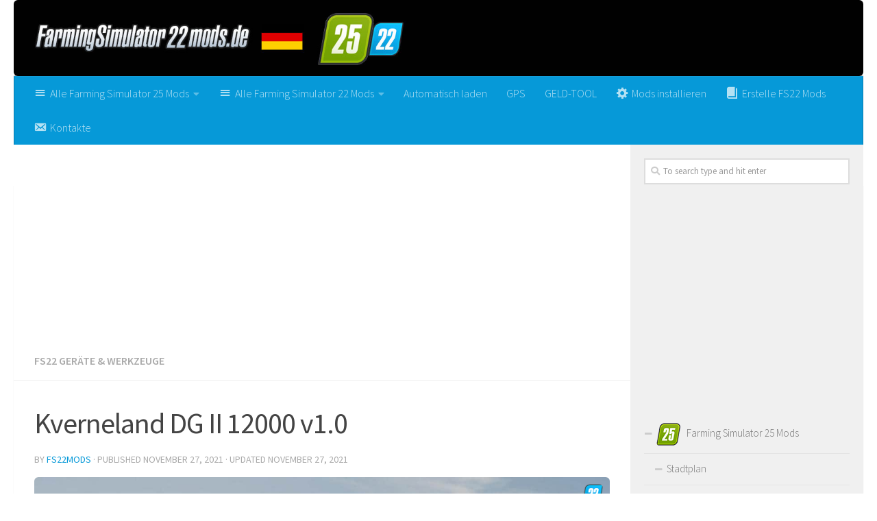

--- FILE ---
content_type: text/html; charset=UTF-8
request_url: https://farmingsimulator22mods.de/kverneland-dg-ii-12000-v1-0/
body_size: 17438
content:
<!DOCTYPE html>
<html class="no-js" lang="de-DE">
<head>
  <meta charset="UTF-8">
  <meta name="viewport" content="width=device-width, initial-scale=1.0">
  <link rel="profile" href="https://gmpg.org/xfn/11">
  <link rel="pingback" href="https://farmingsimulator22mods.de/xmlrpc.php">

  <meta name='robots' content='index, follow, max-image-preview:large, max-snippet:-1, max-video-preview:-1' />
<script>document.documentElement.className = document.documentElement.className.replace("no-js","js");</script>

	<!-- This site is optimized with the Yoast SEO plugin v19.3 - https://yoast.com/wordpress/plugins/seo/ -->
	<title>Kverneland DG II 12000 v1.0 | FS25 Mod | FS22 Mod</title><link rel="preload" data-rocket-preload as="style" href="https://fonts.googleapis.com/css?family=Source%20Sans%20Pro%3A400%2C300italic%2C300%2C400italic%2C600&#038;subset=latin%2Clatin-ext&#038;display=swap" /><link rel="stylesheet" href="https://fonts.googleapis.com/css?family=Source%20Sans%20Pro%3A400%2C300italic%2C300%2C400italic%2C600&#038;subset=latin%2Clatin-ext&#038;display=swap" media="print" onload="this.media='all'" /><noscript><link rel="stylesheet" href="https://fonts.googleapis.com/css?family=Source%20Sans%20Pro%3A400%2C300italic%2C300%2C400italic%2C600&#038;subset=latin%2Clatin-ext&#038;display=swap" /></noscript>
	<link rel="canonical" href="https://farmingsimulator22mods.de/kverneland-dg-ii-12000-v1-0/" />
	<meta property="og:locale" content="de_DE" />
	<meta property="og:type" content="article" />
	<meta property="og:title" content="Kverneland DG II 12000 v1.0 | FS25 Mod | FS22 Mod" />
	<meta property="og:description" content="&#046;&#046;&#046;" />
	<meta property="og:url" content="https://farmingsimulator22mods.de/kverneland-dg-ii-12000-v1-0/" />
	<meta property="og:site_name" content="Landwirtschafts Simulator 2025 Mods | Farming Simulator 25 Mods | FS25 Mods" />
	<meta property="article:published_time" content="2021-11-27T11:24:00+00:00" />
	<meta property="article:modified_time" content="2021-11-27T06:15:15+00:00" />
	<meta property="og:image" content="https://farmingsimulator22mods.de/wp-content/uploads/2021/11/kverneland-dg-ii-12000-v1-0.jpg" />
	<meta property="og:image:width" content="1280" />
	<meta property="og:image:height" content="720" />
	<meta property="og:image:type" content="image/jpeg" />
	<meta name="author" content="FS22mods" />
	<meta name="twitter:card" content="summary_large_image" />
	<meta name="twitter:label1" content="Verfasst von" />
	<meta name="twitter:data1" content="FS22mods" />
	<script type="application/ld+json" class="yoast-schema-graph">{"@context":"https://schema.org","@graph":[{"@type":"WebSite","@id":"https://farmingsimulator22mods.de/#website","url":"https://farmingsimulator22mods.de/","name":"Landwirtschafts Simulator 2025 Mods | Farming Simulator 25 Mods | FS25 Mods","description":"Wir sind die größte deutsche Farming Simulator 22 Mods Community. Hier findet ihr täglich die neusten FS22 Mods.","potentialAction":[{"@type":"SearchAction","target":{"@type":"EntryPoint","urlTemplate":"https://farmingsimulator22mods.de/?s={search_term_string}"},"query-input":"required name=search_term_string"}],"inLanguage":"de-DE"},{"@type":"ImageObject","inLanguage":"de-DE","@id":"https://farmingsimulator22mods.de/kverneland-dg-ii-12000-v1-0/#primaryimage","url":"https://farmingsimulator22mods.de/wp-content/uploads/2021/11/kverneland-dg-ii-12000-v1-0.jpg","contentUrl":"https://farmingsimulator22mods.de/wp-content/uploads/2021/11/kverneland-dg-ii-12000-v1-0.jpg","width":1280,"height":720},{"@type":"WebPage","@id":"https://farmingsimulator22mods.de/kverneland-dg-ii-12000-v1-0/","url":"https://farmingsimulator22mods.de/kverneland-dg-ii-12000-v1-0/","name":"Kverneland DG II 12000 v1.0 | FS25 Mod | FS22 Mod","isPartOf":{"@id":"https://farmingsimulator22mods.de/#website"},"primaryImageOfPage":{"@id":"https://farmingsimulator22mods.de/kverneland-dg-ii-12000-v1-0/#primaryimage"},"datePublished":"2021-11-27T11:24:00+00:00","dateModified":"2021-11-27T06:15:15+00:00","author":{"@id":"https://farmingsimulator22mods.de/#/schema/person/5b64823df02bda3a4733ae3e9fd4af9b"},"breadcrumb":{"@id":"https://farmingsimulator22mods.de/kverneland-dg-ii-12000-v1-0/#breadcrumb"},"inLanguage":"de-DE","potentialAction":[{"@type":"ReadAction","target":["https://farmingsimulator22mods.de/kverneland-dg-ii-12000-v1-0/"]}]},{"@type":"BreadcrumbList","@id":"https://farmingsimulator22mods.de/kverneland-dg-ii-12000-v1-0/#breadcrumb","itemListElement":[{"@type":"ListItem","position":1,"name":"Home","item":"https://farmingsimulator22mods.de/"},{"@type":"ListItem","position":2,"name":"Kverneland DG II 12000 v1.0"}]},{"@type":"Person","@id":"https://farmingsimulator22mods.de/#/schema/person/5b64823df02bda3a4733ae3e9fd4af9b","name":"FS22mods","image":{"@type":"ImageObject","inLanguage":"de-DE","@id":"https://farmingsimulator22mods.de/#/schema/person/image/","url":"https://secure.gravatar.com/avatar/e275d042178b05527485e1d4b9eb1d88?s=96&d=mm&r=g","contentUrl":"https://secure.gravatar.com/avatar/e275d042178b05527485e1d4b9eb1d88?s=96&d=mm&r=g","caption":"FS22mods"},"sameAs":["https://farmingsimulator22mods.de"],"url":"https://farmingsimulator22mods.de/author/fs22mods/"}]}</script>
	<!-- / Yoast SEO plugin. -->


<link href='https://fonts.gstatic.com' crossorigin rel='preconnect' />
<link rel="alternate" type="application/rss+xml" title="Landwirtschafts Simulator 2025 Mods | Farming Simulator 25 Mods | FS25 Mods &raquo; Feed" href="https://farmingsimulator22mods.de/feed/" />
<link rel="alternate" type="application/rss+xml" title="Landwirtschafts Simulator 2025 Mods | Farming Simulator 25 Mods | FS25 Mods &raquo; Kommentar-Feed" href="https://farmingsimulator22mods.de/comments/feed/" />
<link rel="alternate" type="application/rss+xml" title="Landwirtschafts Simulator 2025 Mods | Farming Simulator 25 Mods | FS25 Mods &raquo; Kverneland DG II 12000 v1.0 Kommentar-Feed" href="https://farmingsimulator22mods.de/kverneland-dg-ii-12000-v1-0/feed/" />
<style type="text/css">
img.wp-smiley,
img.emoji {
	display: inline !important;
	border: none !important;
	box-shadow: none !important;
	height: 1em !important;
	width: 1em !important;
	margin: 0 0.07em !important;
	vertical-align: -0.1em !important;
	background: none !important;
	padding: 0 !important;
}
</style>
	<link rel='stylesheet' id='dashicons-css' href='https://farmingsimulator22mods.de/wp-includes/css/dashicons.min.css?ver=6.1' type='text/css' media='all' />
<link rel='stylesheet' id='menu-icons-extra-css' href='https://farmingsimulator22mods.de/wp-content/plugins/menu-icons/css/extra.min.css?ver=0.13.16' type='text/css' media='all' />
<link rel='stylesheet' id='wp-block-library-css' href='https://farmingsimulator22mods.de/wp-includes/css/dist/block-library/style.min.css?ver=6.1' type='text/css' media='all' />
<link rel='stylesheet' id='classic-theme-styles-css' href='https://farmingsimulator22mods.de/wp-includes/css/classic-themes.min.css?ver=1' type='text/css' media='all' />
<style id='global-styles-inline-css' type='text/css'>
body{--wp--preset--color--black: #000000;--wp--preset--color--cyan-bluish-gray: #abb8c3;--wp--preset--color--white: #ffffff;--wp--preset--color--pale-pink: #f78da7;--wp--preset--color--vivid-red: #cf2e2e;--wp--preset--color--luminous-vivid-orange: #ff6900;--wp--preset--color--luminous-vivid-amber: #fcb900;--wp--preset--color--light-green-cyan: #7bdcb5;--wp--preset--color--vivid-green-cyan: #00d084;--wp--preset--color--pale-cyan-blue: #8ed1fc;--wp--preset--color--vivid-cyan-blue: #0693e3;--wp--preset--color--vivid-purple: #9b51e0;--wp--preset--gradient--vivid-cyan-blue-to-vivid-purple: linear-gradient(135deg,rgba(6,147,227,1) 0%,rgb(155,81,224) 100%);--wp--preset--gradient--light-green-cyan-to-vivid-green-cyan: linear-gradient(135deg,rgb(122,220,180) 0%,rgb(0,208,130) 100%);--wp--preset--gradient--luminous-vivid-amber-to-luminous-vivid-orange: linear-gradient(135deg,rgba(252,185,0,1) 0%,rgba(255,105,0,1) 100%);--wp--preset--gradient--luminous-vivid-orange-to-vivid-red: linear-gradient(135deg,rgba(255,105,0,1) 0%,rgb(207,46,46) 100%);--wp--preset--gradient--very-light-gray-to-cyan-bluish-gray: linear-gradient(135deg,rgb(238,238,238) 0%,rgb(169,184,195) 100%);--wp--preset--gradient--cool-to-warm-spectrum: linear-gradient(135deg,rgb(74,234,220) 0%,rgb(151,120,209) 20%,rgb(207,42,186) 40%,rgb(238,44,130) 60%,rgb(251,105,98) 80%,rgb(254,248,76) 100%);--wp--preset--gradient--blush-light-purple: linear-gradient(135deg,rgb(255,206,236) 0%,rgb(152,150,240) 100%);--wp--preset--gradient--blush-bordeaux: linear-gradient(135deg,rgb(254,205,165) 0%,rgb(254,45,45) 50%,rgb(107,0,62) 100%);--wp--preset--gradient--luminous-dusk: linear-gradient(135deg,rgb(255,203,112) 0%,rgb(199,81,192) 50%,rgb(65,88,208) 100%);--wp--preset--gradient--pale-ocean: linear-gradient(135deg,rgb(255,245,203) 0%,rgb(182,227,212) 50%,rgb(51,167,181) 100%);--wp--preset--gradient--electric-grass: linear-gradient(135deg,rgb(202,248,128) 0%,rgb(113,206,126) 100%);--wp--preset--gradient--midnight: linear-gradient(135deg,rgb(2,3,129) 0%,rgb(40,116,252) 100%);--wp--preset--duotone--dark-grayscale: url('#wp-duotone-dark-grayscale');--wp--preset--duotone--grayscale: url('#wp-duotone-grayscale');--wp--preset--duotone--purple-yellow: url('#wp-duotone-purple-yellow');--wp--preset--duotone--blue-red: url('#wp-duotone-blue-red');--wp--preset--duotone--midnight: url('#wp-duotone-midnight');--wp--preset--duotone--magenta-yellow: url('#wp-duotone-magenta-yellow');--wp--preset--duotone--purple-green: url('#wp-duotone-purple-green');--wp--preset--duotone--blue-orange: url('#wp-duotone-blue-orange');--wp--preset--font-size--small: 13px;--wp--preset--font-size--medium: 20px;--wp--preset--font-size--large: 36px;--wp--preset--font-size--x-large: 42px;--wp--preset--spacing--20: 0.44rem;--wp--preset--spacing--30: 0.67rem;--wp--preset--spacing--40: 1rem;--wp--preset--spacing--50: 1.5rem;--wp--preset--spacing--60: 2.25rem;--wp--preset--spacing--70: 3.38rem;--wp--preset--spacing--80: 5.06rem;}:where(.is-layout-flex){gap: 0.5em;}body .is-layout-flow > .alignleft{float: left;margin-inline-start: 0;margin-inline-end: 2em;}body .is-layout-flow > .alignright{float: right;margin-inline-start: 2em;margin-inline-end: 0;}body .is-layout-flow > .aligncenter{margin-left: auto !important;margin-right: auto !important;}body .is-layout-constrained > .alignleft{float: left;margin-inline-start: 0;margin-inline-end: 2em;}body .is-layout-constrained > .alignright{float: right;margin-inline-start: 2em;margin-inline-end: 0;}body .is-layout-constrained > .aligncenter{margin-left: auto !important;margin-right: auto !important;}body .is-layout-constrained > :where(:not(.alignleft):not(.alignright):not(.alignfull)){max-width: var(--wp--style--global--content-size);margin-left: auto !important;margin-right: auto !important;}body .is-layout-constrained > .alignwide{max-width: var(--wp--style--global--wide-size);}body .is-layout-flex{display: flex;}body .is-layout-flex{flex-wrap: wrap;align-items: center;}body .is-layout-flex > *{margin: 0;}:where(.wp-block-columns.is-layout-flex){gap: 2em;}.has-black-color{color: var(--wp--preset--color--black) !important;}.has-cyan-bluish-gray-color{color: var(--wp--preset--color--cyan-bluish-gray) !important;}.has-white-color{color: var(--wp--preset--color--white) !important;}.has-pale-pink-color{color: var(--wp--preset--color--pale-pink) !important;}.has-vivid-red-color{color: var(--wp--preset--color--vivid-red) !important;}.has-luminous-vivid-orange-color{color: var(--wp--preset--color--luminous-vivid-orange) !important;}.has-luminous-vivid-amber-color{color: var(--wp--preset--color--luminous-vivid-amber) !important;}.has-light-green-cyan-color{color: var(--wp--preset--color--light-green-cyan) !important;}.has-vivid-green-cyan-color{color: var(--wp--preset--color--vivid-green-cyan) !important;}.has-pale-cyan-blue-color{color: var(--wp--preset--color--pale-cyan-blue) !important;}.has-vivid-cyan-blue-color{color: var(--wp--preset--color--vivid-cyan-blue) !important;}.has-vivid-purple-color{color: var(--wp--preset--color--vivid-purple) !important;}.has-black-background-color{background-color: var(--wp--preset--color--black) !important;}.has-cyan-bluish-gray-background-color{background-color: var(--wp--preset--color--cyan-bluish-gray) !important;}.has-white-background-color{background-color: var(--wp--preset--color--white) !important;}.has-pale-pink-background-color{background-color: var(--wp--preset--color--pale-pink) !important;}.has-vivid-red-background-color{background-color: var(--wp--preset--color--vivid-red) !important;}.has-luminous-vivid-orange-background-color{background-color: var(--wp--preset--color--luminous-vivid-orange) !important;}.has-luminous-vivid-amber-background-color{background-color: var(--wp--preset--color--luminous-vivid-amber) !important;}.has-light-green-cyan-background-color{background-color: var(--wp--preset--color--light-green-cyan) !important;}.has-vivid-green-cyan-background-color{background-color: var(--wp--preset--color--vivid-green-cyan) !important;}.has-pale-cyan-blue-background-color{background-color: var(--wp--preset--color--pale-cyan-blue) !important;}.has-vivid-cyan-blue-background-color{background-color: var(--wp--preset--color--vivid-cyan-blue) !important;}.has-vivid-purple-background-color{background-color: var(--wp--preset--color--vivid-purple) !important;}.has-black-border-color{border-color: var(--wp--preset--color--black) !important;}.has-cyan-bluish-gray-border-color{border-color: var(--wp--preset--color--cyan-bluish-gray) !important;}.has-white-border-color{border-color: var(--wp--preset--color--white) !important;}.has-pale-pink-border-color{border-color: var(--wp--preset--color--pale-pink) !important;}.has-vivid-red-border-color{border-color: var(--wp--preset--color--vivid-red) !important;}.has-luminous-vivid-orange-border-color{border-color: var(--wp--preset--color--luminous-vivid-orange) !important;}.has-luminous-vivid-amber-border-color{border-color: var(--wp--preset--color--luminous-vivid-amber) !important;}.has-light-green-cyan-border-color{border-color: var(--wp--preset--color--light-green-cyan) !important;}.has-vivid-green-cyan-border-color{border-color: var(--wp--preset--color--vivid-green-cyan) !important;}.has-pale-cyan-blue-border-color{border-color: var(--wp--preset--color--pale-cyan-blue) !important;}.has-vivid-cyan-blue-border-color{border-color: var(--wp--preset--color--vivid-cyan-blue) !important;}.has-vivid-purple-border-color{border-color: var(--wp--preset--color--vivid-purple) !important;}.has-vivid-cyan-blue-to-vivid-purple-gradient-background{background: var(--wp--preset--gradient--vivid-cyan-blue-to-vivid-purple) !important;}.has-light-green-cyan-to-vivid-green-cyan-gradient-background{background: var(--wp--preset--gradient--light-green-cyan-to-vivid-green-cyan) !important;}.has-luminous-vivid-amber-to-luminous-vivid-orange-gradient-background{background: var(--wp--preset--gradient--luminous-vivid-amber-to-luminous-vivid-orange) !important;}.has-luminous-vivid-orange-to-vivid-red-gradient-background{background: var(--wp--preset--gradient--luminous-vivid-orange-to-vivid-red) !important;}.has-very-light-gray-to-cyan-bluish-gray-gradient-background{background: var(--wp--preset--gradient--very-light-gray-to-cyan-bluish-gray) !important;}.has-cool-to-warm-spectrum-gradient-background{background: var(--wp--preset--gradient--cool-to-warm-spectrum) !important;}.has-blush-light-purple-gradient-background{background: var(--wp--preset--gradient--blush-light-purple) !important;}.has-blush-bordeaux-gradient-background{background: var(--wp--preset--gradient--blush-bordeaux) !important;}.has-luminous-dusk-gradient-background{background: var(--wp--preset--gradient--luminous-dusk) !important;}.has-pale-ocean-gradient-background{background: var(--wp--preset--gradient--pale-ocean) !important;}.has-electric-grass-gradient-background{background: var(--wp--preset--gradient--electric-grass) !important;}.has-midnight-gradient-background{background: var(--wp--preset--gradient--midnight) !important;}.has-small-font-size{font-size: var(--wp--preset--font-size--small) !important;}.has-medium-font-size{font-size: var(--wp--preset--font-size--medium) !important;}.has-large-font-size{font-size: var(--wp--preset--font-size--large) !important;}.has-x-large-font-size{font-size: var(--wp--preset--font-size--x-large) !important;}
.wp-block-navigation a:where(:not(.wp-element-button)){color: inherit;}
:where(.wp-block-columns.is-layout-flex){gap: 2em;}
.wp-block-pullquote{font-size: 1.5em;line-height: 1.6;}
</style>
<link rel='stylesheet' id='contact-form-7-css' href='https://farmingsimulator22mods.de/wp-content/plugins/contact-form-7/includes/css/styles.css?ver=5.5.2' type='text/css' media='all' />
<link rel='stylesheet' id='dcjq-mega-menu-css' href='https://farmingsimulator22mods.de/wp-content/plugins/jquery-mega-menu/css/dcjq-mega-menu.css?ver=6.1' type='text/css' media='all' />
<link rel='stylesheet' id='tinythumbicon-css' href='https://farmingsimulator22mods.de/wp-content/plugins/tinythumbicon/tinythumbicon.css?ver=6.1' type='text/css' media='all' />
<link rel='stylesheet' id='hueman-main-style-css' href='https://farmingsimulator22mods.de/wp-content/themes/farmingsimulator22de/assets/front/css/main.min.css?ver=3.3.27' type='text/css' media='all' />
<style id='hueman-main-style-inline-css' type='text/css'>
body { font-family:'Source Sans Pro', Arial, sans-serif;font-size:1.00rem }@media only screen and (min-width: 720px) {
        .nav > li { font-size:1.00rem; }
      }.sidebar .widget { padding-left: 20px; padding-right: 20px; padding-top: 20px; }::selection { background-color: #0699d8; }
::-moz-selection { background-color: #0699d8; }a,.themeform label .required,#flexslider-featured .flex-direction-nav .flex-next:hover,#flexslider-featured .flex-direction-nav .flex-prev:hover,.post-hover:hover .post-title a,.post-title a:hover,.sidebar.s1 .post-nav li a:hover i,.content .post-nav li a:hover i,.post-related a:hover,.sidebar.s1 .widget_rss ul li a,#footer .widget_rss ul li a,.sidebar.s1 .widget_calendar a,#footer .widget_calendar a,.sidebar.s1 .alx-tab .tab-item-category a,.sidebar.s1 .alx-posts .post-item-category a,.sidebar.s1 .alx-tab li:hover .tab-item-title a,.sidebar.s1 .alx-tab li:hover .tab-item-comment a,.sidebar.s1 .alx-posts li:hover .post-item-title a,#footer .alx-tab .tab-item-category a,#footer .alx-posts .post-item-category a,#footer .alx-tab li:hover .tab-item-title a,#footer .alx-tab li:hover .tab-item-comment a,#footer .alx-posts li:hover .post-item-title a,.comment-tabs li.active a,.comment-awaiting-moderation,.child-menu a:hover,.child-menu .current_page_item > a,.wp-pagenavi a{ color: #0699d8; }.themeform input[type="submit"],.themeform button[type="submit"],.sidebar.s1 .sidebar-top,.sidebar.s1 .sidebar-toggle,#flexslider-featured .flex-control-nav li a.flex-active,.post-tags a:hover,.sidebar.s1 .widget_calendar caption,#footer .widget_calendar caption,.author-bio .bio-avatar:after,.commentlist li.bypostauthor > .comment-body:after,.commentlist li.comment-author-admin > .comment-body:after{ background-color: #0699d8; }.post-format .format-container { border-color: #0699d8; }.sidebar.s1 .alx-tabs-nav li.active a,#footer .alx-tabs-nav li.active a,.comment-tabs li.active a,.wp-pagenavi a:hover,.wp-pagenavi a:active,.wp-pagenavi span.current{ border-bottom-color: #0699d8!important; }.sidebar.s2 .post-nav li a:hover i,
.sidebar.s2 .widget_rss ul li a,
.sidebar.s2 .widget_calendar a,
.sidebar.s2 .alx-tab .tab-item-category a,
.sidebar.s2 .alx-posts .post-item-category a,
.sidebar.s2 .alx-tab li:hover .tab-item-title a,
.sidebar.s2 .alx-tab li:hover .tab-item-comment a,
.sidebar.s2 .alx-posts li:hover .post-item-title a { color: #0699d8; }
.sidebar.s2 .sidebar-top,.sidebar.s2 .sidebar-toggle,.post-comments,.jp-play-bar,.jp-volume-bar-value,.sidebar.s2 .widget_calendar caption{ background-color: #0699d8; }.sidebar.s2 .alx-tabs-nav li.active a { border-bottom-color: #0699d8; }
.post-comments span:before { border-right-color: #0699d8; }
      .search-expand,
              #nav-topbar.nav-container { background-color: #0699d8}@media only screen and (min-width: 720px) {
                #nav-topbar .nav ul { background-color: #0699d8; }
              }.is-scrolled #header .nav-container.desktop-sticky,
              .is-scrolled #header .search-expand { background-color: #0699d8; background-color: rgba(6,153,216,0.90) }.is-scrolled .topbar-transparent #nav-topbar.desktop-sticky .nav ul { background-color: #0699d8; background-color: rgba(6,153,216,0.95) }#header { background-color: #ffffff; }
@media only screen and (min-width: 720px) {
  #nav-header .nav ul { background-color: #ffffff; }
}
        #header #nav-mobile { background-color: #0699d8; }.is-scrolled #header #nav-mobile { background-color: #0699d8; background-color: rgba(6,153,216,0.90) }#nav-header.nav-container, #main-header-search .search-expand { background-color: #0699d8; }
@media only screen and (min-width: 720px) {
  #nav-header .nav ul { background-color: #0699d8; }
}
        #footer-bottom { background-color: #0a0a0a; }img { -webkit-border-radius: 6px; border-radius: 6px; }body { background-color: #ffffff; }
</style>
<link rel='stylesheet' id='hueman-font-awesome-css' href='https://farmingsimulator22mods.de/wp-content/themes/farmingsimulator22de/assets/front/css/font-awesome.min.css?ver=3.3.27' type='text/css' media='all' />
<link rel='stylesheet' id='sedlex_styles-css' href='https://farmingsimulator22mods.de/wp-content/sedlex/inline_styles/b761496a088860677f1cc3d853ef75adb50b7b65.css?ver=20260126' type='text/css' media='all' />
<script type='text/javascript' src='https://farmingsimulator22mods.de/wp-includes/js/jquery/jquery.min.js?ver=3.6.1' id='jquery-core-js'></script>
<script type='text/javascript' src='https://farmingsimulator22mods.de/wp-includes/js/jquery/jquery-migrate.min.js?ver=3.3.2' id='jquery-migrate-js'></script>
<script type='text/javascript' src='https://farmingsimulator22mods.de/wp-content/plugins/jquery-mega-menu/js/jquery.dcmegamenu.1.3.4.min.js?ver=6.1' id='dcjqmegamenu-js'></script>
<script type='text/javascript' src='https://farmingsimulator22mods.de/wp-content/sedlex/inline_scripts/4139b9ad7b935834d8d31961702681728a5a530a.js?ver=20260126' id='sedlex_scripts-js'></script>
<link rel="https://api.w.org/" href="https://farmingsimulator22mods.de/wp-json/" /><link rel="alternate" type="application/json" href="https://farmingsimulator22mods.de/wp-json/wp/v2/posts/2098" /><link rel="EditURI" type="application/rsd+xml" title="RSD" href="https://farmingsimulator22mods.de/xmlrpc.php?rsd" />
<link rel="wlwmanifest" type="application/wlwmanifest+xml" href="https://farmingsimulator22mods.de/wp-includes/wlwmanifest.xml" />
<meta name="generator" content="WordPress 6.1" />
<link rel='shortlink' href='https://farmingsimulator22mods.de/?p=2098' />
<link rel="alternate" type="application/json+oembed" href="https://farmingsimulator22mods.de/wp-json/oembed/1.0/embed?url=https%3A%2F%2Ffarmingsimulator22mods.de%2Fkverneland-dg-ii-12000-v1-0%2F" />
<link rel="alternate" type="text/xml+oembed" href="https://farmingsimulator22mods.de/wp-json/oembed/1.0/embed?url=https%3A%2F%2Ffarmingsimulator22mods.de%2Fkverneland-dg-ii-12000-v1-0%2F&#038;format=xml" />
<!--[if lt IE 9]>
<script src="https://farmingsimulator22mods.de/wp-content/themes/farmingsimulator22de/assets/front/js/ie/html5shiv-printshiv.min.js"></script>
<script src="https://farmingsimulator22mods.de/wp-content/themes/farmingsimulator22de/assets/front/js/ie/selectivizr.js"></script>
<![endif]-->
<link rel="icon" href="https://farmingsimulator22mods.de/wp-content/uploads/2024/11/fs25-favicon-copy-150x150.jpg" sizes="32x32" />
<link rel="icon" href="https://farmingsimulator22mods.de/wp-content/uploads/2024/11/fs25-favicon-copy-320x320.jpg" sizes="192x192" />
<link rel="apple-touch-icon" href="https://farmingsimulator22mods.de/wp-content/uploads/2024/11/fs25-favicon-copy-320x320.jpg" />
<meta name="msapplication-TileImage" content="https://farmingsimulator22mods.de/wp-content/uploads/2024/11/fs25-favicon-copy-320x320.jpg" />
	
<!-- Global site tag (gtag.js) - Google Analytics -->
<script async src="https://www.googletagmanager.com/gtag/js?id=UA-214471831-1"></script>
<script>
  window.dataLayer = window.dataLayer || [];
  function gtag(){dataLayer.push(arguments);}
  gtag('js', new Date());

  gtag('config', 'UA-214471831-1');
</script>

	
<script async src="https://pagead2.googlesyndication.com/pagead/js/adsbygoogle.js?client=ca-pub-4823433541855873"
     crossorigin="anonymous"></script>	
	
<meta name="generator" content="WP Rocket 3.17.3" data-wpr-features="wpr_desktop wpr_preload_links" /></head>
<body class="post-template-default single single-post postid-2098 single-format-standard col-2cl full-width header-mobile-sticky chrome">

<div data-rocket-location-hash="99bb46786fd5bd31bcd7bdc067ad247a" id="wrapper">

  
  

<header data-rocket-location-hash="fdd05bd650aaebed78e1e761a7b19528" id="header" class="top-menu-mobile-on one-mobile-menu top_menu header-ads-desktop  topbar-transparent has-header-img">
        <nav class="nav-container group mobile-menu mobile-sticky no-menu-assigned" id="nav-mobile" data-menu-id="header-1">
  <div class="mobile-title-logo-in-header">                  <p class="site-title"><a class="custom-logo-link" href="https://farmingsimulator22mods.de/" rel="home" title="Landwirtschafts Simulator 2025 Mods | Farming Simulator 25 Mods | FS25 Mods | Home page">Landwirtschafts Simulator 2025 Mods | Farming Simulator 25 Mods | FS25 Mods</a></p>
                </div>
        
                    <div class="nav-toggle"><i class="fas fa-bars"></i></div>
            
      <div class="nav-text"></div>
      <div class="nav-wrap container">
                  <ul class="nav container-inner group mobile-search">
                            <li>
                  <form method="get" class="searchform themeform" action="https://farmingsimulator22mods.de/">
	<div>
		<input type="text" class="search" name="s" onblur="if(this.value=='')this.value='To search type and hit enter';" onfocus="if(this.value=='To search type and hit enter')this.value='';" value="To search type and hit enter" />
	</div>
</form>                </li>
                      </ul>
                <ul id="menu-header" class="nav container-inner group"><li id="menu-item-239509" class="fs25 menu-item menu-item-type-taxonomy menu-item-object-category menu-item-has-children menu-item-239509"><a href="https://farmingsimulator22mods.de/category/farming-simulator-25-mods/"><i class="_mi _before dashicons dashicons-menu" aria-hidden="true"></i><span>Alle Farming Simulator 25 Mods</span></a>
<ul class="sub-menu">
	<li id="menu-item-239528" class="menu-item menu-item-type-taxonomy menu-item-object-category menu-item-239528"><a href="https://farmingsimulator22mods.de/category/farming-simulator-25-mods/fs25-stadtplan/">FS25 Stadtplan</a></li>
	<li id="menu-item-239530" class="menu-item menu-item-type-taxonomy menu-item-object-category menu-item-239530"><a href="https://farmingsimulator22mods.de/category/farming-simulator-25-mods/fs25-traktoren/">FS25 Traktoren</a></li>
	<li id="menu-item-239524" class="menu-item menu-item-type-taxonomy menu-item-object-category menu-item-239524"><a href="https://farmingsimulator22mods.de/category/farming-simulator-25-mods/fs25-lkws/">FS25 LKWs</a></li>
	<li id="menu-item-239525" class="menu-item menu-item-type-taxonomy menu-item-object-category menu-item-239525"><a href="https://farmingsimulator22mods.de/category/farming-simulator-25-mods/fs25-maehdrescher/">FS25 Mähdrescher</a></li>
	<li id="menu-item-239522" class="menu-item menu-item-type-taxonomy menu-item-object-category menu-item-239522"><a href="https://farmingsimulator22mods.de/category/farming-simulator-25-mods/fs25-kutter/">FS25 Kutter</a></li>
	<li id="menu-item-239518" class="menu-item menu-item-type-taxonomy menu-item-object-category menu-item-239518"><a href="https://farmingsimulator22mods.de/category/farming-simulator-25-mods/fs25-fahrzeuge/">FS25 Fahrzeuge</a></li>
	<li id="menu-item-239515" class="menu-item menu-item-type-taxonomy menu-item-object-category menu-item-239515"><a href="https://farmingsimulator22mods.de/category/farming-simulator-25-mods/fs25-anhaenger/">FS25 Anhänger</a></li>
	<li id="menu-item-239517" class="menu-item menu-item-type-taxonomy menu-item-object-category menu-item-239517"><a href="https://farmingsimulator22mods.de/category/farming-simulator-25-mods/fs25-bagger/">FS25 Bagger</a></li>
	<li id="menu-item-239520" class="menu-item menu-item-type-taxonomy menu-item-object-category menu-item-239520"><a href="https://farmingsimulator22mods.de/category/farming-simulator-25-mods/fs25-geraete-werkzeuge/">FS25 Geräte &amp; Werkzeuge</a></li>
	<li id="menu-item-239516" class="menu-item menu-item-type-taxonomy menu-item-object-category menu-item-239516"><a href="https://farmingsimulator22mods.de/category/farming-simulator-25-mods/fs25-autos/">FS25 Autos</a></li>
	<li id="menu-item-239514" class="menu-item menu-item-type-taxonomy menu-item-object-category menu-item-239514"><a href="https://farmingsimulator22mods.de/category/farming-simulator-25-mods/fs25-andere/">FS25 Andere</a></li>
	<li id="menu-item-239519" class="menu-item menu-item-type-taxonomy menu-item-object-category menu-item-239519"><a href="https://farmingsimulator22mods.de/category/farming-simulator-25-mods/fs25-gebaeude/">FS25 Gebäude</a></li>
	<li id="menu-item-239521" class="menu-item menu-item-type-taxonomy menu-item-object-category menu-item-239521"><a href="https://farmingsimulator22mods.de/category/farming-simulator-25-mods/fs25-gewichte/">FS25 Gewichte</a></li>
	<li id="menu-item-239526" class="menu-item menu-item-type-taxonomy menu-item-object-category menu-item-239526"><a href="https://farmingsimulator22mods.de/category/farming-simulator-25-mods/fs25-objekte/">FS25 Objekte</a></li>
	<li id="menu-item-239527" class="menu-item menu-item-type-taxonomy menu-item-object-category menu-item-239527"><a href="https://farmingsimulator22mods.de/category/farming-simulator-25-mods/fs25-packs/">FS25 Packs</a></li>
	<li id="menu-item-239529" class="menu-item menu-item-type-taxonomy menu-item-object-category menu-item-239529"><a href="https://farmingsimulator22mods.de/category/farming-simulator-25-mods/fs25-texturen/">FS25 Texturen</a></li>
	<li id="menu-item-239523" class="menu-item menu-item-type-taxonomy menu-item-object-category menu-item-239523"><a href="https://farmingsimulator22mods.de/category/farming-simulator-25-mods/fs25-lernprogramm/">FS25 Lernprogramm</a></li>
</ul>
</li>
<li id="menu-item-74" class="fs22 menu-item menu-item-type-taxonomy menu-item-object-category current-post-ancestor menu-item-has-children menu-item-74"><a href="https://farmingsimulator22mods.de/category/farming-simulator-22-mods/"><i class="_mi _before dashicons dashicons-menu" aria-hidden="true"></i><span>Alle Farming Simulator 22 Mods</span></a>
<ul class="sub-menu">
	<li id="menu-item-90" class="menu-item menu-item-type-taxonomy menu-item-object-category menu-item-90"><a href="https://farmingsimulator22mods.de/category/farming-simulator-22-mods/fs22-stadtplan/">Stadtplan</a></li>
	<li id="menu-item-92" class="menu-item menu-item-type-taxonomy menu-item-object-category menu-item-92"><a href="https://farmingsimulator22mods.de/category/farming-simulator-22-mods/fs22-traktoren/">Traktoren</a></li>
	<li id="menu-item-85" class="menu-item menu-item-type-taxonomy menu-item-object-category menu-item-85"><a href="https://farmingsimulator22mods.de/category/farming-simulator-22-mods/fs22-lkws/">LKWs</a></li>
	<li id="menu-item-86" class="menu-item menu-item-type-taxonomy menu-item-object-category menu-item-86"><a href="https://farmingsimulator22mods.de/category/farming-simulator-22-mods/fs22-mahdrescher/">Mähdrescher</a></li>
	<li id="menu-item-84" class="menu-item menu-item-type-taxonomy menu-item-object-category menu-item-84"><a href="https://farmingsimulator22mods.de/category/farming-simulator-22-mods/fs22-kutter/">Kutter</a></li>
	<li id="menu-item-76" class="menu-item menu-item-type-taxonomy menu-item-object-category menu-item-76"><a href="https://farmingsimulator22mods.de/category/farming-simulator-22-mods/fs22-andere/">Andere</a></li>
	<li id="menu-item-77" class="menu-item menu-item-type-taxonomy menu-item-object-category menu-item-77"><a href="https://farmingsimulator22mods.de/category/farming-simulator-22-mods/fs22-anhanger/">Anhänger</a></li>
	<li id="menu-item-79" class="menu-item menu-item-type-taxonomy menu-item-object-category menu-item-79"><a href="https://farmingsimulator22mods.de/category/farming-simulator-22-mods/fs22-bagger/">Bagger</a></li>
	<li id="menu-item-80" class="menu-item menu-item-type-taxonomy menu-item-object-category menu-item-80"><a href="https://farmingsimulator22mods.de/category/farming-simulator-22-mods/fs22-fahrzeuge/">Fahrzeuge</a></li>
	<li id="menu-item-82" class="menu-item menu-item-type-taxonomy menu-item-object-category current-post-ancestor current-menu-parent current-post-parent menu-item-82"><a href="https://farmingsimulator22mods.de/category/farming-simulator-22-mods/fs22-gerate-werkzeuge/">Geräte &#038; Werkzeuge</a></li>
	<li id="menu-item-83" class="menu-item menu-item-type-taxonomy menu-item-object-category menu-item-83"><a href="https://farmingsimulator22mods.de/category/farming-simulator-22-mods/fs22-gewichte/">Gewichte</a></li>
	<li id="menu-item-81" class="menu-item menu-item-type-taxonomy menu-item-object-category menu-item-81"><a href="https://farmingsimulator22mods.de/category/farming-simulator-22-mods/fs22-gebaude/">Gebäude</a></li>
	<li id="menu-item-87" class="menu-item menu-item-type-taxonomy menu-item-object-category menu-item-87"><a href="https://farmingsimulator22mods.de/category/farming-simulator-22-mods/fs22-objekte/">Objekte</a></li>
	<li id="menu-item-78" class="menu-item menu-item-type-taxonomy menu-item-object-category menu-item-78"><a href="https://farmingsimulator22mods.de/category/farming-simulator-22-mods/fs22-autos/">Autos</a></li>
	<li id="menu-item-88" class="menu-item menu-item-type-taxonomy menu-item-object-category menu-item-88"><a href="https://farmingsimulator22mods.de/category/farming-simulator-22-mods/fs22-packs/">Packs</a></li>
	<li id="menu-item-91" class="menu-item menu-item-type-taxonomy menu-item-object-category menu-item-91"><a href="https://farmingsimulator22mods.de/category/farming-simulator-22-mods/fs22-texturen/">Texturen</a></li>
	<li id="menu-item-93" class="menu-item menu-item-type-taxonomy menu-item-object-category menu-item-93"><a href="https://farmingsimulator22mods.de/category/farming-simulator-22-mods/fs22-tutorials/">Tutorials</a></li>
</ul>
</li>
<li id="menu-item-65666" class="menu-item menu-item-type-custom menu-item-object-custom menu-item-65666"><a href="https://farmingsimulator22mods.de/?s=Autoload">Automatisch laden</a></li>
<li id="menu-item-65662" class="menu-item menu-item-type-post_type menu-item-object-post menu-item-65662"><a href="https://farmingsimulator22mods.de/guidance-steering-v2-1-1-0/">GPS</a></li>
<li id="menu-item-65665" class="menu-item menu-item-type-post_type menu-item-object-post menu-item-65665"><a href="https://farmingsimulator22mods.de/geld-tool-v7-0-0-0/">GELD-TOOL</a></li>
<li id="menu-item-102" class="menu-item menu-item-type-post_type menu-item-object-page menu-item-102"><a href="https://farmingsimulator22mods.de/so-installieren-sie-farming-simulator-22-mods-auf-dem-pc/"><i class="_mi _before dashicons dashicons-admin-generic" aria-hidden="true"></i><span>Mods installieren</span></a></li>
<li id="menu-item-114" class="menu-item menu-item-type-post_type menu-item-object-page menu-item-114"><a href="https://farmingsimulator22mods.de/wie-erstelle-ich-farming-simulator-22-mods/"><i class="_mi _before dashicons dashicons-book" aria-hidden="true"></i><span>Erstelle FS22 Mods</span></a></li>
<li id="menu-item-96" class="menu-item menu-item-type-post_type menu-item-object-page menu-item-96"><a href="https://farmingsimulator22mods.de/kontakte/"><i class="_mi _before dashicons dashicons-email-alt" aria-hidden="true"></i><span>Kontakte</span></a></li>
</ul>      </div>
</nav><!--/#nav-topbar-->  
  
  <div data-rocket-location-hash="868a85a6ebe54607a54efd56180576eb" class="container group">
        <div data-rocket-location-hash="3330b3485214008c473c1732b5d5ac41" class="container-inner">

                <div id="header-image-wrap">
              <div class="group pad central-header-zone">
                                                  </div>

              <a href="https://farmingsimulator22mods.de/" rel="home"><img class="site-image" src="https://farmingsimulator22mods.de/wp-content/uploads/2024/11/farming-simulator-25-mods-logo-de.jpg" alt="Landwirtschafts Simulator 2025 Mods | Farming Simulator 25 Mods | FS25 Mods"></a>          </div>
      
                <nav class="nav-container group desktop-menu " id="nav-header" data-menu-id="header-2">
    <div class="nav-text"><!-- put your mobile menu text here --></div>

  <div class="nav-wrap container">
        <ul id="menu-header-1" class="nav container-inner group"><li class="fs25 menu-item menu-item-type-taxonomy menu-item-object-category menu-item-has-children menu-item-239509"><a href="https://farmingsimulator22mods.de/category/farming-simulator-25-mods/"><i class="_mi _before dashicons dashicons-menu" aria-hidden="true"></i><span>Alle Farming Simulator 25 Mods</span></a>
<ul class="sub-menu">
	<li class="menu-item menu-item-type-taxonomy menu-item-object-category menu-item-239528"><a href="https://farmingsimulator22mods.de/category/farming-simulator-25-mods/fs25-stadtplan/">FS25 Stadtplan</a></li>
	<li class="menu-item menu-item-type-taxonomy menu-item-object-category menu-item-239530"><a href="https://farmingsimulator22mods.de/category/farming-simulator-25-mods/fs25-traktoren/">FS25 Traktoren</a></li>
	<li class="menu-item menu-item-type-taxonomy menu-item-object-category menu-item-239524"><a href="https://farmingsimulator22mods.de/category/farming-simulator-25-mods/fs25-lkws/">FS25 LKWs</a></li>
	<li class="menu-item menu-item-type-taxonomy menu-item-object-category menu-item-239525"><a href="https://farmingsimulator22mods.de/category/farming-simulator-25-mods/fs25-maehdrescher/">FS25 Mähdrescher</a></li>
	<li class="menu-item menu-item-type-taxonomy menu-item-object-category menu-item-239522"><a href="https://farmingsimulator22mods.de/category/farming-simulator-25-mods/fs25-kutter/">FS25 Kutter</a></li>
	<li class="menu-item menu-item-type-taxonomy menu-item-object-category menu-item-239518"><a href="https://farmingsimulator22mods.de/category/farming-simulator-25-mods/fs25-fahrzeuge/">FS25 Fahrzeuge</a></li>
	<li class="menu-item menu-item-type-taxonomy menu-item-object-category menu-item-239515"><a href="https://farmingsimulator22mods.de/category/farming-simulator-25-mods/fs25-anhaenger/">FS25 Anhänger</a></li>
	<li class="menu-item menu-item-type-taxonomy menu-item-object-category menu-item-239517"><a href="https://farmingsimulator22mods.de/category/farming-simulator-25-mods/fs25-bagger/">FS25 Bagger</a></li>
	<li class="menu-item menu-item-type-taxonomy menu-item-object-category menu-item-239520"><a href="https://farmingsimulator22mods.de/category/farming-simulator-25-mods/fs25-geraete-werkzeuge/">FS25 Geräte &amp; Werkzeuge</a></li>
	<li class="menu-item menu-item-type-taxonomy menu-item-object-category menu-item-239516"><a href="https://farmingsimulator22mods.de/category/farming-simulator-25-mods/fs25-autos/">FS25 Autos</a></li>
	<li class="menu-item menu-item-type-taxonomy menu-item-object-category menu-item-239514"><a href="https://farmingsimulator22mods.de/category/farming-simulator-25-mods/fs25-andere/">FS25 Andere</a></li>
	<li class="menu-item menu-item-type-taxonomy menu-item-object-category menu-item-239519"><a href="https://farmingsimulator22mods.de/category/farming-simulator-25-mods/fs25-gebaeude/">FS25 Gebäude</a></li>
	<li class="menu-item menu-item-type-taxonomy menu-item-object-category menu-item-239521"><a href="https://farmingsimulator22mods.de/category/farming-simulator-25-mods/fs25-gewichte/">FS25 Gewichte</a></li>
	<li class="menu-item menu-item-type-taxonomy menu-item-object-category menu-item-239526"><a href="https://farmingsimulator22mods.de/category/farming-simulator-25-mods/fs25-objekte/">FS25 Objekte</a></li>
	<li class="menu-item menu-item-type-taxonomy menu-item-object-category menu-item-239527"><a href="https://farmingsimulator22mods.de/category/farming-simulator-25-mods/fs25-packs/">FS25 Packs</a></li>
	<li class="menu-item menu-item-type-taxonomy menu-item-object-category menu-item-239529"><a href="https://farmingsimulator22mods.de/category/farming-simulator-25-mods/fs25-texturen/">FS25 Texturen</a></li>
	<li class="menu-item menu-item-type-taxonomy menu-item-object-category menu-item-239523"><a href="https://farmingsimulator22mods.de/category/farming-simulator-25-mods/fs25-lernprogramm/">FS25 Lernprogramm</a></li>
</ul>
</li>
<li class="fs22 menu-item menu-item-type-taxonomy menu-item-object-category current-post-ancestor menu-item-has-children menu-item-74"><a href="https://farmingsimulator22mods.de/category/farming-simulator-22-mods/"><i class="_mi _before dashicons dashicons-menu" aria-hidden="true"></i><span>Alle Farming Simulator 22 Mods</span></a>
<ul class="sub-menu">
	<li class="menu-item menu-item-type-taxonomy menu-item-object-category menu-item-90"><a href="https://farmingsimulator22mods.de/category/farming-simulator-22-mods/fs22-stadtplan/">Stadtplan</a></li>
	<li class="menu-item menu-item-type-taxonomy menu-item-object-category menu-item-92"><a href="https://farmingsimulator22mods.de/category/farming-simulator-22-mods/fs22-traktoren/">Traktoren</a></li>
	<li class="menu-item menu-item-type-taxonomy menu-item-object-category menu-item-85"><a href="https://farmingsimulator22mods.de/category/farming-simulator-22-mods/fs22-lkws/">LKWs</a></li>
	<li class="menu-item menu-item-type-taxonomy menu-item-object-category menu-item-86"><a href="https://farmingsimulator22mods.de/category/farming-simulator-22-mods/fs22-mahdrescher/">Mähdrescher</a></li>
	<li class="menu-item menu-item-type-taxonomy menu-item-object-category menu-item-84"><a href="https://farmingsimulator22mods.de/category/farming-simulator-22-mods/fs22-kutter/">Kutter</a></li>
	<li class="menu-item menu-item-type-taxonomy menu-item-object-category menu-item-76"><a href="https://farmingsimulator22mods.de/category/farming-simulator-22-mods/fs22-andere/">Andere</a></li>
	<li class="menu-item menu-item-type-taxonomy menu-item-object-category menu-item-77"><a href="https://farmingsimulator22mods.de/category/farming-simulator-22-mods/fs22-anhanger/">Anhänger</a></li>
	<li class="menu-item menu-item-type-taxonomy menu-item-object-category menu-item-79"><a href="https://farmingsimulator22mods.de/category/farming-simulator-22-mods/fs22-bagger/">Bagger</a></li>
	<li class="menu-item menu-item-type-taxonomy menu-item-object-category menu-item-80"><a href="https://farmingsimulator22mods.de/category/farming-simulator-22-mods/fs22-fahrzeuge/">Fahrzeuge</a></li>
	<li class="menu-item menu-item-type-taxonomy menu-item-object-category current-post-ancestor current-menu-parent current-post-parent menu-item-82"><a href="https://farmingsimulator22mods.de/category/farming-simulator-22-mods/fs22-gerate-werkzeuge/">Geräte &#038; Werkzeuge</a></li>
	<li class="menu-item menu-item-type-taxonomy menu-item-object-category menu-item-83"><a href="https://farmingsimulator22mods.de/category/farming-simulator-22-mods/fs22-gewichte/">Gewichte</a></li>
	<li class="menu-item menu-item-type-taxonomy menu-item-object-category menu-item-81"><a href="https://farmingsimulator22mods.de/category/farming-simulator-22-mods/fs22-gebaude/">Gebäude</a></li>
	<li class="menu-item menu-item-type-taxonomy menu-item-object-category menu-item-87"><a href="https://farmingsimulator22mods.de/category/farming-simulator-22-mods/fs22-objekte/">Objekte</a></li>
	<li class="menu-item menu-item-type-taxonomy menu-item-object-category menu-item-78"><a href="https://farmingsimulator22mods.de/category/farming-simulator-22-mods/fs22-autos/">Autos</a></li>
	<li class="menu-item menu-item-type-taxonomy menu-item-object-category menu-item-88"><a href="https://farmingsimulator22mods.de/category/farming-simulator-22-mods/fs22-packs/">Packs</a></li>
	<li class="menu-item menu-item-type-taxonomy menu-item-object-category menu-item-91"><a href="https://farmingsimulator22mods.de/category/farming-simulator-22-mods/fs22-texturen/">Texturen</a></li>
	<li class="menu-item menu-item-type-taxonomy menu-item-object-category menu-item-93"><a href="https://farmingsimulator22mods.de/category/farming-simulator-22-mods/fs22-tutorials/">Tutorials</a></li>
</ul>
</li>
<li class="menu-item menu-item-type-custom menu-item-object-custom menu-item-65666"><a href="https://farmingsimulator22mods.de/?s=Autoload">Automatisch laden</a></li>
<li class="menu-item menu-item-type-post_type menu-item-object-post menu-item-65662"><a href="https://farmingsimulator22mods.de/guidance-steering-v2-1-1-0/">GPS</a></li>
<li class="menu-item menu-item-type-post_type menu-item-object-post menu-item-65665"><a href="https://farmingsimulator22mods.de/geld-tool-v7-0-0-0/">GELD-TOOL</a></li>
<li class="menu-item menu-item-type-post_type menu-item-object-page menu-item-102"><a href="https://farmingsimulator22mods.de/so-installieren-sie-farming-simulator-22-mods-auf-dem-pc/"><i class="_mi _before dashicons dashicons-admin-generic" aria-hidden="true"></i><span>Mods installieren</span></a></li>
<li class="menu-item menu-item-type-post_type menu-item-object-page menu-item-114"><a href="https://farmingsimulator22mods.de/wie-erstelle-ich-farming-simulator-22-mods/"><i class="_mi _before dashicons dashicons-book" aria-hidden="true"></i><span>Erstelle FS22 Mods</span></a></li>
<li class="menu-item menu-item-type-post_type menu-item-object-page menu-item-96"><a href="https://farmingsimulator22mods.de/kontakte/"><i class="_mi _before dashicons dashicons-email-alt" aria-hidden="true"></i><span>Kontakte</span></a></li>
</ul>  </div>
</nav><!--/#nav-header-->      
    </div><!--/.container-inner-->
      </div><!--/.container-->

</header><!--/#header-->
  
  <div data-rocket-location-hash="bb409f725f280a7c7a738c0f426a0a62" class="container" id="page">
    <div class="container-inner">
            <div class="main">
        <div class="main-inner group">
          
              <section class="content">

	<center>
	<div style="margin-top:5px;">
<script async src="https://pagead2.googlesyndication.com/pagead/js/adsbygoogle.js?client=ca-pub-4823433541855873"
     crossorigin="anonymous"></script>
<!-- FS222 DE RESP -->
<ins class="adsbygoogle"
     style="display:block"
     data-ad-client="ca-pub-4823433541855873"
     data-ad-slot="5094124326"
     data-ad-format="auto"
     data-full-width-responsive="true"></ins>
<script>
     (adsbygoogle = window.adsbygoogle || []).push({});
</script>
	</div>	
	</center>
        
              <div class="page-title pad group">
          	    		<ul class="meta-single group">
    			<li class="category"><a href="https://farmingsimulator22mods.de/category/farming-simulator-22-mods/fs22-gerate-werkzeuge/" rel="category tag">FS22 Geräte &amp; Werkzeuge</a></li>
    			    		</ul>

    	
    </div><!--/.page-title-->
          <div class="pad group">

  <!--  <div class="notebox"><table style="width:100%">
<tr>
    <th><img src="/wp-content/" height="180" width="180" style="padding-right:10px;float: left;"> <p style="text-align:justify;"><p></th>
  </tr>
</table></div> -->
 
              <article class="post-2098 post type-post status-publish format-standard has-post-thumbnail hentry category-fs22-gerate-werkzeuge tag-im-spiel">
    <div class="post-inner group">

      <h1 class="post-title entry-title">Kverneland DG II 12000 v1.0</h1>
<p class="post-byline">by   <span class="vcard author">
     <span class="fn"><a href="https://farmingsimulator22mods.de/author/fs22mods/" title="Beiträge von FS22mods" rel="author">FS22mods</a></span>
   </span> &middot;
                            Published <time class="published" datetime="November 27, 2021">November 27, 2021</time>
              &middot; Updated <time class="updated" datetime="November 27, 2021">November 27, 2021</time>
               </p>
      
<!-- Start -->
<center><div class="thumbnail"><img width="1280" height="720" src="https://farmingsimulator22mods.de/wp-content/uploads/2021/11/kverneland-dg-ii-12000-v1-0.jpg" class="attachment-post-thumbnail size-post-thumbnail wp-post-image" alt="" decoding="async" srcset="https://farmingsimulator22mods.de/wp-content/uploads/2021/11/kverneland-dg-ii-12000-v1-0.jpg 1280w, https://farmingsimulator22mods.de/wp-content/uploads/2021/11/kverneland-dg-ii-12000-v1-0-300x169.jpg 300w, https://farmingsimulator22mods.de/wp-content/uploads/2021/11/kverneland-dg-ii-12000-v1-0-1024x576.jpg 1024w, https://farmingsimulator22mods.de/wp-content/uploads/2021/11/kverneland-dg-ii-12000-v1-0-768x432.jpg 768w" sizes="(max-width: 1280px) 100vw, 1280px" /><img class='tinythumbicon' src='https://farmingsimulator22mods.de/wp-content/uploads/2024/10/fs22-thub.png' alt='FS22 Geräte &amp; Werkzeuge'/></div>  
		</center>
<!-- E -->

      <div class="clear"></div>

      <div class="entry themeform">
        <div class="entry-inner">

<!-- Start -->
<center>			
</center>

<center><script async src="https://pagead2.googlesyndication.com/pagead/js/adsbygoogle.js?client=ca-pub-4823433541855873"
     crossorigin="anonymous"></script>
<!-- FS222 DE RESP -->
<ins class="adsbygoogle"
     style="display:block"
     data-ad-client="ca-pub-4823433541855873"
     data-ad-slot="5094124326"
     data-ad-format="auto"
     data-full-width-responsive="true"></ins>
<script>
     (adsbygoogle = window.adsbygoogle || []).push({});
</script></center>

<p><strong>Kverneland DG II 12000 v1.0</strong></p>
<!-- E -->

          <p>Kverneland DG II 12000 Sämaschinenumschlag aus dem Kverneland &amp; Vicon Equipment Pack DLC. Es gibt eine Warnung im Protokoll, dass die i3d-Größe größer als die zulässige Größe ist, hat keinen Einfluss auf die fps. Im Spiel erfüllt es alle Funktionen einer Standard-Sämaschine mit der Fähigkeit, ohne Vorbearbeitung zu säen. Arbeitsbreite 12 Meter, Geschwindigkeit 12 km/h.</p>

<!-- Start -->

  <!-- E --> 			
			
   <strong>Autor:</strong><br>Giants Software<br>  

 <p style='margin-bottom:3px;'>  </p> 
	  
  <p class="post-tags"><span>Tags:</span> <a href="https://farmingsimulator22mods.de/tag/im-spiel/" rel="tag">Im Spiel</a></p>		
			
 <center></center>	
			
          <nav class="pagination group">
                      </nav><!--/.pagination-->
			
			
        </div>


		  
        
        <div class="clear"></div>
      </div><!--/.entry-->

    </div><!--/.post-inner-->


 
  </article><!--/.post-->

<center><script async src="https://pagead2.googlesyndication.com/pagead/js/adsbygoogle.js?client=ca-pub-4823433541855873"
     crossorigin="anonymous"></script>
<!-- FS222 DE RESP -->
<ins class="adsbygoogle"
     style="display:block"
     data-ad-client="ca-pub-4823433541855873"
     data-ad-slot="5094124326"
     data-ad-format="auto"
     data-full-width-responsive="true"></ins>
<script>
     (adsbygoogle = window.adsbygoogle || []).push({});
</script></center>


<center><br></center><br><div><center><a class="dmod" rel="nofollow" target="_blank" href="http://modsfile.com/wafb7tcs2ufu/FS22_dgll12000.zip.html"><strong>DOWNLOAD</strong></a></center></div> 
<br>	 
	  

  
<!-- E -->
  

<div class="clear"></div>

<h3>Was ist Landwirtschafts Simulator 25 mods</h3>
<p>Willkommen in der größten Farming Simulator Modding Community. Sie sind sich immer noch nicht sicher, wozu Mods für den Landwirtschafts Simulator 25 dienen? Das Spiel wurde entwickelt, um Modifikationen (Mods) zu unterstützen, die von jedem Fan erstellt werden können. Sie können also Mods verwenden, um das Originalspiel zu aktualisieren. Ja, wir sind uns einig, dass das Spiel bereits sehr gut ist, aber Sie könnten das Gefühl haben, dass Sie mehr Erntemaschinen, Traktoren oder andere Werkzeuge im Spiel benötigen. Darüber hinaus bietet das Spiel selbst verschiedene Arten von Mods, die das Gameplay verändern, einige Fehler beheben, die Spieler verärgern, oder einfach versuchen, das Spiel interessanter zu machen. Aus diesem Grund sollten Sie FS25 Mods ausprobieren. Da es viele verschiedene FS 25 Mods gibt, wird die Installation eines davon das Spiel ein wenig verändern und es wird einzigartig. Alle LS25 Mods sind völlig kostenlos, Sie müssen sich also keine Sorgen um Zahlungen oder versteckte Steuern machen. Probieren Sie jetzt Farming Simulator 25 Mods aus und werden Sie ein besserer Farmer.</p>
<br>
<center><script async src="https://pagead2.googlesyndication.com/pagead/js/adsbygoogle.js?client=ca-pub-4823433541855873"
     crossorigin="anonymous"></script>
<!-- FS222 DE RESP -->
<ins class="adsbygoogle"
     style="display:block"
     data-ad-client="ca-pub-4823433541855873"
     data-ad-slot="5094124326"
     data-ad-format="auto"
     data-full-width-responsive="true"></ins>
<script>
     (adsbygoogle = window.adsbygoogle || []).push({});
</script></center><br>





<h4 class="heading">
<span style="font-size:24px;">Am besten <strong><span style="color:#6dc6ee;">FS22 Geräte &amp; Werkzeuge </span>mods</strong></span></h4>

<ul class="related-posts group">

		<li class="related post-hover">
		<article class="post-181063 post type-post status-publish format-standard has-post-thumbnail hentry category-fs22-gerate-werkzeuge">

			<div class="post-thumbnail">
				<a href="https://farmingsimulator22mods.de/zunhammer-zunidisc-v1-1-0-0/" title="Zunhammer Zunidisc v1.1.0.0">
					<div class="thumbnail"><img width="520" height="245" src="https://farmingsimulator22mods.de/wp-content/uploads/2024/01/zunhammer-zunidisc-v1-1-0-0-520x245.jpg" class="attachment-thumb-medium size-thumb-medium wp-post-image" alt="" decoding="async" loading="lazy" srcset="https://farmingsimulator22mods.de/wp-content/uploads/2024/01/zunhammer-zunidisc-v1-1-0-0-520x245.jpg 520w, https://farmingsimulator22mods.de/wp-content/uploads/2024/01/zunhammer-zunidisc-v1-1-0-0-720x340.jpg 720w" sizes="(max-width: 520px) 100vw, 520px" /><img class='tinythumbicon' src='https://farmingsimulator22mods.de/wp-content/uploads/2024/10/fs22-thub.png' alt='FS22 Geräte &amp; Werkzeuge'/></div>																			</a>
							</div><!--/.post-thumbnail-->

			<div class="related-inner">

				<h4 class="post-title entry-title">
					<a href="https://farmingsimulator22mods.de/zunhammer-zunidisc-v1-1-0-0/" rel="bookmark" title="Zunhammer Zunidisc v1.1.0.0">Zunhammer Zunidisc v1.1.0.0</a>
				</h4><!--/.post-title-->

				<div class="post-meta group">
					<p class="post-date">
  <time class="published updated" datetime="2024-01-16 14:40:00">Januar 16, 2024</time>
</p>

  <p class="post-byline" style="display:none">&nbsp;by    <span class="vcard author">
      <span class="fn"><a href="https://farmingsimulator22mods.de/author/fs22mods/" title="Beiträge von FS22mods" rel="author">FS22mods</a></span>
    </span> &middot; Published <span class="published">Januar 16, 2024</span>
      </p>
				</div><!--/.post-meta-->

			</div><!--/.related-inner-->

		</article>
	</li><!--/.related-->
		<li class="related post-hover">
		<article class="post-62842 post type-post status-publish format-standard has-post-thumbnail hentry category-fs22-gerate-werkzeuge tag-das-paket">

			<div class="post-thumbnail">
				<a href="https://farmingsimulator22mods.de/hauer-vx-paket-v1-0/" title="Hauer VX-Paket v1.0">
					<div class="thumbnail"><img width="520" height="245" src="https://farmingsimulator22mods.de/wp-content/uploads/2022/06/hauer-vx-paket-v1-0-2-520x245.jpg" class="attachment-thumb-medium size-thumb-medium wp-post-image" alt="" decoding="async" loading="lazy" srcset="https://farmingsimulator22mods.de/wp-content/uploads/2022/06/hauer-vx-paket-v1-0-2-520x245.jpg 520w, https://farmingsimulator22mods.de/wp-content/uploads/2022/06/hauer-vx-paket-v1-0-2-720x340.jpg 720w" sizes="(max-width: 520px) 100vw, 520px" /><img class='tinythumbicon' src='https://farmingsimulator22mods.de/wp-content/uploads/2024/10/fs22-thub.png' alt='FS22 Geräte &amp; Werkzeuge'/></div>																			</a>
							</div><!--/.post-thumbnail-->

			<div class="related-inner">

				<h4 class="post-title entry-title">
					<a href="https://farmingsimulator22mods.de/hauer-vx-paket-v1-0/" rel="bookmark" title="Hauer VX-Paket v1.0">Hauer VX-Paket v1.0</a>
				</h4><!--/.post-title-->

				<div class="post-meta group">
					<p class="post-date">
  <time class="published updated" datetime="2022-06-20 16:10:00">Juni 20, 2022</time>
</p>

  <p class="post-byline" style="display:none">&nbsp;by    <span class="vcard author">
      <span class="fn"><a href="https://farmingsimulator22mods.de/author/fs22mods/" title="Beiträge von FS22mods" rel="author">FS22mods</a></span>
    </span> &middot; Published <span class="published">Juni 20, 2022</span>
      </p>
				</div><!--/.post-meta-->

			</div><!--/.related-inner-->

		</article>
	</li><!--/.related-->
		<li class="related post-hover">
		<article class="post-164910 post type-post status-publish format-standard has-post-thumbnail hentry category-fs22-gerate-werkzeuge tag-le tag-sprachen-deutsch">

			<div class="post-thumbnail">
				<a href="https://farmingsimulator22mods.de/ss-2000-le-v1-0-1-0/" title="SS 2000 LE v1.0.1.0">
					<div class="thumbnail"><img width="520" height="245" src="https://farmingsimulator22mods.de/wp-content/uploads/2023/10/ss-2000-le-v1-0-1-0-2-520x245.jpg" class="attachment-thumb-medium size-thumb-medium wp-post-image" alt="" decoding="async" loading="lazy" srcset="https://farmingsimulator22mods.de/wp-content/uploads/2023/10/ss-2000-le-v1-0-1-0-2-520x245.jpg 520w, https://farmingsimulator22mods.de/wp-content/uploads/2023/10/ss-2000-le-v1-0-1-0-2-720x340.jpg 720w" sizes="(max-width: 520px) 100vw, 520px" /><img class='tinythumbicon' src='https://farmingsimulator22mods.de/wp-content/uploads/2024/10/fs22-thub.png' alt='FS22 Geräte &amp; Werkzeuge'/></div>																			</a>
							</div><!--/.post-thumbnail-->

			<div class="related-inner">

				<h4 class="post-title entry-title">
					<a href="https://farmingsimulator22mods.de/ss-2000-le-v1-0-1-0/" rel="bookmark" title="SS 2000 LE v1.0.1.0">SS 2000 LE v1.0.1.0</a>
				</h4><!--/.post-title-->

				<div class="post-meta group">
					<p class="post-date">
  <time class="published updated" datetime="2023-10-20 18:39:00">Oktober 20, 2023</time>
</p>

  <p class="post-byline" style="display:none">&nbsp;by    <span class="vcard author">
      <span class="fn"><a href="https://farmingsimulator22mods.de/author/fs22mods/" title="Beiträge von FS22mods" rel="author">FS22mods</a></span>
    </span> &middot; Published <span class="published">Oktober 20, 2023</span>
      </p>
				</div><!--/.post-meta-->

			</div><!--/.related-inner-->

		</article>
	</li><!--/.related-->
		
</ul><!--/.post-related-->



<section id="comments" class="themeform">

	
					<!-- comments open, no comments -->
		
	
		<div id="respond" class="comment-respond">
		<h3 id="reply-title" class="comment-reply-title">Schreibe einen Kommentar <small><a rel="nofollow" id="cancel-comment-reply-link" href="/kverneland-dg-ii-12000-v1-0/#respond" style="display:none;">Antworten abbrechen</a></small></h3><form action="https://farmingsimulator22mods.de/wp-comments-post.php" method="post" id="commentform" class="comment-form"><p class='comment-notice'>Do you <strong>need help</strong> or to <strong>say thanks</strong> for mod author? Just leave a comment bellow!</p><p class="comment-form-comment"><label for="comment">Kommentar <span class="required">*</span></label> <textarea id="comment" name="comment" cols="45" rows="8" maxlength="65525" required="required"></textarea></p><p class="comment-form-author"><label for="author">Name <span class="required">*</span></label> <input id="author" name="author" type="text" value="" size="30" maxlength="245" autocomplete="name" required="required" /></p>
<p class="comment-form-email"><label for="email">E-Mail <span class="required">*</span></label> <input id="email" name="email" type="text" value="" size="30" maxlength="100" autocomplete="email" required="required" /></p>

<p class="form-submit"><input name="submit" type="submit" id="submit" class="submit" value="Kommentar abschicken" /> <input type='hidden' name='comment_post_ID' value='2098' id='comment_post_ID' />
<input type='hidden' name='comment_parent' id='comment_parent' value='0' />
</p><p style="display: none;"><input type="hidden" id="akismet_comment_nonce" name="akismet_comment_nonce" value="4b0b02f517" /></p><p style="display: none !important;" class="akismet-fields-container" data-prefix="ak_"><label>&#916;<textarea name="ak_hp_textarea" cols="45" rows="8" maxlength="100"></textarea></label><input type="hidden" id="ak_js_1" name="ak_js" value="116"/><script>document.getElementById( "ak_js_1" ).setAttribute( "value", ( new Date() ).getTime() );</script></p></form>	</div><!-- #respond -->
	

</section><!--/#comments-->          </div><!--/.pad-->
        </section><!--/.content-->
          

	<div class="sidebar s1 collapsed" data-position="right" data-layout="col-2cl" data-sb-id="s1">

		<a class="sidebar-toggle" title="Expand Sidebar"><i class="fas icon-sidebar-toggle"></i></a>

		<div class="sidebar-content">

			
			
			
			<div id="search-2" class="widget widget_search"><form method="get" class="searchform themeform" action="https://farmingsimulator22mods.de/">
	<div>
		<input type="text" class="search" name="s" onblur="if(this.value=='')this.value='To search type and hit enter';" onfocus="if(this.value=='To search type and hit enter')this.value='';" value="To search type and hit enter" />
	</div>
</form></div><div id="custom_html-2" class="widget_text widget widget_custom_html"><div class="textwidget custom-html-widget"><center><script async src="https://pagead2.googlesyndication.com/pagead/js/adsbygoogle.js?client=ca-pub-4823433541855873"
     crossorigin="anonymous"></script>
<!-- 300x250 FS22 DE -->
<ins class="adsbygoogle"
     style="display:inline-block;width:300px;height:250px"
     data-ad-client="ca-pub-4823433541855873"
     data-ad-slot="4638828754"></ins>
<script>
     (adsbygoogle = window.adsbygoogle || []).push({});
</script></center></div></div><div id="nav_menu-2" class="widget widget_nav_menu"><div class="menu-fs25-right-container"><ul id="menu-fs25-right" class="menu"><li id="menu-item-239531" class="menu-item menu-item-type-taxonomy menu-item-object-category menu-item-has-children menu-item-239531"><a href="https://farmingsimulator22mods.de/category/farming-simulator-25-mods/"><img width="36" height="35" src="https://farmingsimulator22mods.de/wp-content/uploads/2021/10/fs25-mods.png" class="_mi _before _image" alt="" decoding="async" loading="lazy" aria-hidden="true" srcset="https://farmingsimulator22mods.de/wp-content/uploads/2021/10/fs25-mods.png 36w, https://farmingsimulator22mods.de/wp-content/uploads/2021/10/fs25-mods-150x150.png 150w, https://farmingsimulator22mods.de/wp-content/uploads/2021/10/fs25-mods-160x160.png 160w, https://farmingsimulator22mods.de/wp-content/uploads/2021/10/fs25-mods-320x320.png 320w" sizes="(max-width: 36px) 100vw, 36px" /><span>Farming Simulator 25 Mods</span></a>
<ul class="sub-menu">
	<li id="menu-item-239546" class="menu-item menu-item-type-taxonomy menu-item-object-category menu-item-239546"><a href="https://farmingsimulator22mods.de/category/farming-simulator-25-mods/fs25-stadtplan/">Stadtplan</a></li>
	<li id="menu-item-239548" class="menu-item menu-item-type-taxonomy menu-item-object-category menu-item-239548"><a href="https://farmingsimulator22mods.de/category/farming-simulator-25-mods/fs25-traktoren/">Traktoren</a></li>
	<li id="menu-item-239542" class="menu-item menu-item-type-taxonomy menu-item-object-category menu-item-239542"><a href="https://farmingsimulator22mods.de/category/farming-simulator-25-mods/fs25-lkws/">LKWs</a></li>
	<li id="menu-item-239543" class="menu-item menu-item-type-taxonomy menu-item-object-category menu-item-239543"><a href="https://farmingsimulator22mods.de/category/farming-simulator-25-mods/fs25-maehdrescher/">Mähdrescher</a></li>
	<li id="menu-item-239540" class="menu-item menu-item-type-taxonomy menu-item-object-category menu-item-239540"><a href="https://farmingsimulator22mods.de/category/farming-simulator-25-mods/fs25-kutter/">Kutter</a></li>
	<li id="menu-item-239536" class="menu-item menu-item-type-taxonomy menu-item-object-category menu-item-239536"><a href="https://farmingsimulator22mods.de/category/farming-simulator-25-mods/fs25-fahrzeuge/">Fahrzeuge</a></li>
	<li id="menu-item-239535" class="menu-item menu-item-type-taxonomy menu-item-object-category menu-item-239535"><a href="https://farmingsimulator22mods.de/category/farming-simulator-25-mods/fs25-bagger/">Bagger</a></li>
	<li id="menu-item-239538" class="menu-item menu-item-type-taxonomy menu-item-object-category menu-item-239538"><a href="https://farmingsimulator22mods.de/category/farming-simulator-25-mods/fs25-geraete-werkzeuge/">Geräte &#038; Werkzeuge</a></li>
	<li id="menu-item-239534" class="menu-item menu-item-type-taxonomy menu-item-object-category menu-item-239534"><a href="https://farmingsimulator22mods.de/category/farming-simulator-25-mods/fs25-autos/">Autos</a></li>
	<li id="menu-item-239532" class="menu-item menu-item-type-taxonomy menu-item-object-category menu-item-239532"><a href="https://farmingsimulator22mods.de/category/farming-simulator-25-mods/fs25-andere/">Andere</a></li>
	<li id="menu-item-239537" class="menu-item menu-item-type-taxonomy menu-item-object-category menu-item-239537"><a href="https://farmingsimulator22mods.de/category/farming-simulator-25-mods/fs25-gebaeude/">Gebäude</a></li>
	<li id="menu-item-239539" class="menu-item menu-item-type-taxonomy menu-item-object-category menu-item-239539"><a href="https://farmingsimulator22mods.de/category/farming-simulator-25-mods/fs25-gewichte/">Gewichte</a></li>
	<li id="menu-item-239544" class="menu-item menu-item-type-taxonomy menu-item-object-category menu-item-239544"><a href="https://farmingsimulator22mods.de/category/farming-simulator-25-mods/fs25-objekte/">Objekte</a></li>
	<li id="menu-item-239545" class="menu-item menu-item-type-taxonomy menu-item-object-category menu-item-239545"><a href="https://farmingsimulator22mods.de/category/farming-simulator-25-mods/fs25-packs/">Packs</a></li>
	<li id="menu-item-239547" class="menu-item menu-item-type-taxonomy menu-item-object-category menu-item-239547"><a href="https://farmingsimulator22mods.de/category/farming-simulator-25-mods/fs25-texturen/">Texturen</a></li>
	<li id="menu-item-239533" class="menu-item menu-item-type-taxonomy menu-item-object-category menu-item-239533"><a href="https://farmingsimulator22mods.de/category/farming-simulator-25-mods/fs25-anhaenger/">Anhänger</a></li>
	<li id="menu-item-239541" class="menu-item menu-item-type-taxonomy menu-item-object-category menu-item-239541"><a href="https://farmingsimulator22mods.de/category/farming-simulator-25-mods/fs25-lernprogramm/">Lernprogramm</a></li>
</ul>
</li>
</ul></div></div><div id="nav_menu-3" class="widget widget_nav_menu"><div class="menu-left-container"><ul id="menu-left" class="menu"><li id="menu-item-239550" class="menu-item menu-item-type-taxonomy menu-item-object-category current-post-ancestor menu-item-has-children menu-item-239550"><a href="https://farmingsimulator22mods.de/category/farming-simulator-22-mods/"><img width="36" height="35" src="https://farmingsimulator22mods.de/wp-content/uploads/2021/10/fs22-mods.png" class="_mi _before _image" alt="" decoding="async" loading="lazy" aria-hidden="true" srcset="https://farmingsimulator22mods.de/wp-content/uploads/2021/10/fs22-mods.png 36w, https://farmingsimulator22mods.de/wp-content/uploads/2021/10/fs22-mods-150x150.png 150w, https://farmingsimulator22mods.de/wp-content/uploads/2021/10/fs22-mods-160x160.png 160w, https://farmingsimulator22mods.de/wp-content/uploads/2021/10/fs22-mods-320x320.png 320w" sizes="(max-width: 36px) 100vw, 36px" /><span>Alle Farming Simulator 22 Mods</span></a>
<ul class="sub-menu">
	<li id="menu-item-42" class="menu-item menu-item-type-taxonomy menu-item-object-category menu-item-42"><a href="https://farmingsimulator22mods.de/category/farming-simulator-22-mods/fs22-stadtplan/">Stadtplan</a></li>
	<li id="menu-item-44" class="menu-item menu-item-type-taxonomy menu-item-object-category menu-item-44"><a href="https://farmingsimulator22mods.de/category/farming-simulator-22-mods/fs22-traktoren/">Traktoren</a></li>
	<li id="menu-item-37" class="menu-item menu-item-type-taxonomy menu-item-object-category menu-item-37"><a href="https://farmingsimulator22mods.de/category/farming-simulator-22-mods/fs22-lkws/">LKWs</a></li>
	<li id="menu-item-38" class="menu-item menu-item-type-taxonomy menu-item-object-category menu-item-38"><a href="https://farmingsimulator22mods.de/category/farming-simulator-22-mods/fs22-mahdrescher/">Mähdrescher</a></li>
	<li id="menu-item-36" class="menu-item menu-item-type-taxonomy menu-item-object-category menu-item-36"><a href="https://farmingsimulator22mods.de/category/farming-simulator-22-mods/fs22-kutter/">Kutter</a></li>
	<li id="menu-item-32" class="menu-item menu-item-type-taxonomy menu-item-object-category menu-item-32"><a href="https://farmingsimulator22mods.de/category/farming-simulator-22-mods/fs22-fahrzeuge/">Fahrzeuge</a></li>
	<li id="menu-item-29" class="menu-item menu-item-type-taxonomy menu-item-object-category menu-item-29"><a href="https://farmingsimulator22mods.de/category/farming-simulator-22-mods/fs22-anhanger/">Anhänger</a></li>
	<li id="menu-item-31" class="menu-item menu-item-type-taxonomy menu-item-object-category menu-item-31"><a href="https://farmingsimulator22mods.de/category/farming-simulator-22-mods/fs22-bagger/">Bagger</a></li>
	<li id="menu-item-34" class="menu-item menu-item-type-taxonomy menu-item-object-category current-post-ancestor current-menu-parent current-post-parent menu-item-34"><a href="https://farmingsimulator22mods.de/category/farming-simulator-22-mods/fs22-gerate-werkzeuge/">Geräte &#038; Werkzeuge</a></li>
	<li id="menu-item-30" class="menu-item menu-item-type-taxonomy menu-item-object-category menu-item-30"><a href="https://farmingsimulator22mods.de/category/farming-simulator-22-mods/fs22-autos/">Autos</a></li>
	<li id="menu-item-28" class="menu-item menu-item-type-taxonomy menu-item-object-category menu-item-28"><a href="https://farmingsimulator22mods.de/category/farming-simulator-22-mods/fs22-andere/">Andere</a></li>
	<li id="menu-item-33" class="menu-item menu-item-type-taxonomy menu-item-object-category menu-item-33"><a href="https://farmingsimulator22mods.de/category/farming-simulator-22-mods/fs22-gebaude/">Gebäude</a></li>
	<li id="menu-item-35" class="menu-item menu-item-type-taxonomy menu-item-object-category menu-item-35"><a href="https://farmingsimulator22mods.de/category/farming-simulator-22-mods/fs22-gewichte/">Gewichte</a></li>
	<li id="menu-item-39" class="menu-item menu-item-type-taxonomy menu-item-object-category menu-item-39"><a href="https://farmingsimulator22mods.de/category/farming-simulator-22-mods/fs22-objekte/">Objekte</a></li>
	<li id="menu-item-40" class="menu-item menu-item-type-taxonomy menu-item-object-category menu-item-40"><a href="https://farmingsimulator22mods.de/category/farming-simulator-22-mods/fs22-packs/">Packs</a></li>
	<li id="menu-item-43" class="menu-item menu-item-type-taxonomy menu-item-object-category menu-item-43"><a href="https://farmingsimulator22mods.de/category/farming-simulator-22-mods/fs22-texturen/">Texturen</a></li>
	<li id="menu-item-45" class="menu-item menu-item-type-taxonomy menu-item-object-category menu-item-45"><a href="https://farmingsimulator22mods.de/category/farming-simulator-22-mods/fs22-tutorials/">Lernprogramm</a></li>
</ul>
</li>
</ul></div></div><div id="custom_html-3" class="widget_text widget widget_custom_html"><div class="textwidget custom-html-widget"><center><script async src="https://pagead2.googlesyndication.com/pagead/js/adsbygoogle.js?client=ca-pub-4823433541855873"
     crossorigin="anonymous"></script>
<!-- 300x600 FS22 DE -->
<ins class="adsbygoogle"
     style="display:inline-block;width:300px;height:600px"
     data-ad-client="ca-pub-4823433541855873"
     data-ad-slot="4479864898"></ins>
<script>
     (adsbygoogle = window.adsbygoogle || []).push({});
</script></center></div></div>
		</div><!--/.sidebar-content-->

	</div><!--/.sidebar-->

	

        </div><!--/.main-inner-->
      </div><!--/.main-->
    </div><!--/.container-inner-->
  </div><!--/.container-->
    <footer data-rocket-location-hash="f3d1c58420f95d002618d3b7cfb851a5" id="footer">

    
    
        <section data-rocket-location-hash="e620e762715df804464b51e6441703fa" class="container" id="footer-widgets">
          <div class="container-inner">

            <div class="pad group">

                                <div class="footer-widget-1 grid one-third ">
                                      </div>
                                <div class="footer-widget-2 grid one-third ">
                                      </div>
                                <div class="footer-widget-3 grid one-third last">
                    <div id="alxtabs-6" class="widget widget_hu_tabs">
<h3 class="widget-title">STICHWORTE</h3>
	<div class="alx-tabs-container">


		

		

		
		
			<ul id="tab-tags-6" class="alx-tab group">
				<li>
					<a href="https://farmingsimulator22mods.de/tag/beta/" class="tag-cloud-link tag-link-1456 tag-link-position-1" style="font-size: 9.4696132596685pt;" aria-label="BETA (271 Einträge)">BETA</a>
<a href="https://farmingsimulator22mods.de/tag/bga/" class="tag-cloud-link tag-link-297 tag-link-position-2" style="font-size: 12.17679558011pt;" aria-label="BGA (602 Einträge)">BGA</a>
<a href="https://farmingsimulator22mods.de/tag/bkt/" class="tag-cloud-link tag-link-560 tag-link-position-3" style="font-size: 11.635359116022pt;" aria-label="BKT (513 Einträge)">BKT</a>
<a href="https://farmingsimulator22mods.de/tag/das-paket/" class="tag-cloud-link tag-link-263 tag-link-position-4" style="font-size: 11.403314917127pt;" aria-label="Das Paket (478 Einträge)">Das Paket</a>
<a href="https://farmingsimulator22mods.de/tag/der-mod/" class="tag-cloud-link tag-link-386 tag-link-position-5" style="font-size: 13.337016574586pt;" aria-label="Der Mod (842 Einträge)">Der Mod</a>
<a href="https://farmingsimulator22mods.de/tag/die-karte/" class="tag-cloud-link tag-link-546 tag-link-position-6" style="font-size: 14.419889502762pt;" aria-label="Die Karte (1.185 Einträge)">Die Karte</a>
<a href="https://farmingsimulator22mods.de/tag/diese-karte/" class="tag-cloud-link tag-link-360 tag-link-position-7" style="font-size: 10.552486187845pt;" aria-label="Diese Karte (374 Einträge)">Diese Karte</a>
<a href="https://farmingsimulator22mods.de/tag/dieser-mod/" class="tag-cloud-link tag-link-156 tag-link-position-8" style="font-size: 14.265193370166pt;" aria-label="Dieser Mod (1.112 Einträge)">Dieser Mod</a>
<a href="https://farmingsimulator22mods.de/tag/dieses-paket/" class="tag-cloud-link tag-link-225 tag-link-position-9" style="font-size: 10.629834254144pt;" aria-label="Dieses Paket (377 Einträge)">Dieses Paket</a>
<a href="https://farmingsimulator22mods.de/tag/entpacken-sie/" class="tag-cloud-link tag-link-937 tag-link-position-10" style="font-size: 8.232044198895pt;" aria-label="Entpacken Sie (184 Einträge)">Entpacken Sie</a>
<a href="https://farmingsimulator22mods.de/tag/erforderliche-leistung/" class="tag-cloud-link tag-link-558 tag-link-position-11" style="font-size: 16.353591160221pt;" aria-label="Erforderliche Leistung (2.104 Einträge)">Erforderliche Leistung</a>
<a href="https://farmingsimulator22mods.de/tag/erforderliche-mods/" class="tag-cloud-link tag-link-2256 tag-link-position-12" style="font-size: 14.961325966851pt;" aria-label="Erforderliche Mods (1.364 Einträge)">Erforderliche Mods</a>
<a href="https://farmingsimulator22mods.de/tag/farming-simulator/" class="tag-cloud-link tag-link-65 tag-link-position-13" style="font-size: 10.78453038674pt;" aria-label="Farming Simulator (398 Einträge)">Farming Simulator</a>
<a href="https://farmingsimulator22mods.de/tag/fbm/" class="tag-cloud-link tag-link-537 tag-link-position-14" style="font-size: 8.4640883977901pt;" aria-label="FBM (200 Einträge)">FBM</a>
<a href="https://farmingsimulator22mods.de/tag/fendt-vario/" class="tag-cloud-link tag-link-506 tag-link-position-15" style="font-size: 8.5414364640884pt;" aria-label="Fendt Vario (201 Einträge)">Fendt Vario</a>
<a href="https://farmingsimulator22mods.de/tag/fs/" class="tag-cloud-link tag-link-186 tag-link-position-16" style="font-size: 10.397790055249pt;" aria-label="FS (355 Einträge)">FS</a>
<a href="https://farmingsimulator22mods.de/tag/gps/" class="tag-cloud-link tag-link-189 tag-link-position-17" style="font-size: 9.6243093922652pt;" aria-label="GPS (281 Einträge)">GPS</a>
<a href="https://farmingsimulator22mods.de/tag/gutes-spiel/" class="tag-cloud-link tag-link-214 tag-link-position-18" style="font-size: 8.3093922651934pt;" aria-label="Gutes Spiel (191 Einträge)">Gutes Spiel</a>
<a href="https://farmingsimulator22mods.de/tag/ic/" class="tag-cloud-link tag-link-1203 tag-link-position-19" style="font-size: 10.861878453039pt;" aria-label="IC (407 Einträge)">IC</a>
<a href="https://farmingsimulator22mods.de/tag/ihrem-bauernhof/" class="tag-cloud-link tag-link-694 tag-link-position-20" style="font-size: 8.7734806629834pt;" aria-label="Ihrem Bauernhof (218 Einträge)">Ihrem Bauernhof</a>
<a href="https://farmingsimulator22mods.de/tag/ihren-bauernhof/" class="tag-cloud-link tag-link-1722 tag-link-position-21" style="font-size: 8.3093922651934pt;" aria-label="Ihren Bauernhof (188 Einträge)">Ihren Bauernhof</a>
<a href="https://farmingsimulator22mods.de/tag/interaktive-steuerung/" class="tag-cloud-link tag-link-7144 tag-link-position-22" style="font-size: 12.872928176796pt;" aria-label="Interaktive Steuerung (736 Einträge)">Interaktive Steuerung</a>
<a href="https://farmingsimulator22mods.de/tag/john-deere/" class="tag-cloud-link tag-link-69 tag-link-position-23" style="font-size: 16.585635359116pt;" aria-label="John Deere (2.257 Einträge)">John Deere</a>
<a href="https://farmingsimulator22mods.de/tag/laden-sie/" class="tag-cloud-link tag-link-28 tag-link-position-24" style="font-size: 9.0055248618785pt;" aria-label="Laden Sie (235 Einträge)">Laden Sie</a>
<a href="https://farmingsimulator22mods.de/tag/lkw/" class="tag-cloud-link tag-link-532 tag-link-position-25" style="font-size: 10.861878453039pt;" aria-label="LKW (403 Einträge)">LKW</a>
<a href="https://farmingsimulator22mods.de/tag/ls/" class="tag-cloud-link tag-link-233 tag-link-position-26" style="font-size: 9.6243093922652pt;" aria-label="LS (281 Einträge)">LS</a>
<a href="https://farmingsimulator22mods.de/tag/maschinen/" class="tag-cloud-link tag-link-34 tag-link-position-27" style="font-size: 14.883977900552pt;" aria-label="Maschinen (1.360 Einträge)">Maschinen</a>
<a href="https://farmingsimulator22mods.de/tag/massey-ferguson/" class="tag-cloud-link tag-link-165 tag-link-position-28" style="font-size: 13.182320441989pt;" aria-label="Massey Ferguson (809 Einträge)">Massey Ferguson</a>
<a href="https://farmingsimulator22mods.de/tag/maximale-arbeitsgeschwindigkeit/" class="tag-cloud-link tag-link-2068 tag-link-position-29" style="font-size: 8pt;" aria-label="Maximale Arbeitsgeschwindigkeit (172 Einträge)">Maximale Arbeitsgeschwindigkeit</a>
<a href="https://farmingsimulator22mods.de/tag/mod/" class="tag-cloud-link tag-link-1306 tag-link-position-30" style="font-size: 9.4696132596685pt;" aria-label="MOD (270 Einträge)">MOD</a>
<a href="https://farmingsimulator22mods.de/tag/mtz/" class="tag-cloud-link tag-link-1653 tag-link-position-31" style="font-size: 10.011049723757pt;" aria-label="MTZ (315 Einträge)">MTZ</a>
<a href="https://farmingsimulator22mods.de/tag/new-holland/" class="tag-cloud-link tag-link-629 tag-link-position-32" style="font-size: 9.4696132596685pt;" aria-label="New Holland (268 Einträge)">New Holland</a>
<a href="https://farmingsimulator22mods.de/tag/nicht/" class="tag-cloud-link tag-link-203 tag-link-position-33" style="font-size: 8.3093922651934pt;" aria-label="NICHT (190 Einträge)">NICHT</a>
<a href="https://farmingsimulator22mods.de/tag/pc/" class="tag-cloud-link tag-link-43 tag-link-position-34" style="font-size: 8.7734806629834pt;" aria-label="PC (219 Einträge)">PC</a>
<a href="https://farmingsimulator22mods.de/tag/pflanzen/" class="tag-cloud-link tag-link-33 tag-link-position-35" style="font-size: 11.71270718232pt;" aria-label="Pflanzen (527 Einträge)">Pflanzen</a>
<a href="https://farmingsimulator22mods.de/tag/precision-farming/" class="tag-cloud-link tag-link-68 tag-link-position-36" style="font-size: 10.629834254144pt;" aria-label="Precision Farming (376 Einträge)">Precision Farming</a>
<a href="https://farmingsimulator22mods.de/tag/ps/" class="tag-cloud-link tag-link-122 tag-link-position-37" style="font-size: 22pt;" aria-label="PS (11.255 Einträge)">PS</a>
<a href="https://farmingsimulator22mods.de/tag/stellen-sie/" class="tag-cloud-link tag-link-63 tag-link-position-38" style="font-size: 8.8508287292818pt;" aria-label="Stellen Sie (221 Einträge)">Stellen Sie</a>
<a href="https://farmingsimulator22mods.de/tag/usa/" class="tag-cloud-link tag-link-591 tag-link-position-39" style="font-size: 8pt;" aria-label="USA (174 Einträge)">USA</a>
<a href="https://farmingsimulator22mods.de/tag/verwenden-sie/" class="tag-cloud-link tag-link-178 tag-link-position-40" style="font-size: 8.5414364640884pt;" aria-label="Verwenden Sie (202 Einträge)">Verwenden Sie</a>
<a href="https://farmingsimulator22mods.de/tag/vielen-dank/" class="tag-cloud-link tag-link-461 tag-link-position-41" style="font-size: 12.640883977901pt;" aria-label="Vielen Dank (696 Einträge)">Vielen Dank</a>
<a href="https://farmingsimulator22mods.de/tag/viel-spa/" class="tag-cloud-link tag-link-218 tag-link-position-42" style="font-size: 13.878453038674pt;" aria-label="Viel Spa (993 Einträge)">Viel Spa</a>
<a href="https://farmingsimulator22mods.de/tag/viel-spass/" class="tag-cloud-link tag-link-180 tag-link-position-43" style="font-size: 9.4696132596685pt;" aria-label="Viel Spass (266 Einträge)">Viel Spass</a>
<a href="https://farmingsimulator22mods.de/tag/wenn-sie/" class="tag-cloud-link tag-link-35 tag-link-position-44" style="font-size: 15.116022099448pt;" aria-label="Wenn Sie (1.430 Einträge)">Wenn Sie</a>
<a href="https://farmingsimulator22mods.de/tag/xml/" class="tag-cloud-link tag-link-581 tag-link-position-45" style="font-size: 8.6187845303867pt;" aria-label="XML (208 Einträge)">XML</a>				</li>
			</ul><!--/.alx-tab-->

			</div>

</div>
                  </div>
              
            </div><!--/.pad-->

          </div><!--/.container-inner-->
        </section><!--/.container-->

    
    
    <section data-rocket-location-hash="0736d18bbfd36f18984a458f4b2bf81e" class="container" id="footer-bottom">
      <div class="container-inner">

        <a id="back-to-top" href="#"><i class="fas fa-angle-up"></i></a>

        <div class="pad group">

          <div class="grid one-half">
                        
             <div id="copyright">
                <p> &copy; 2026. All Rights Reserved. </p>
            </div><!--/#copyright-->

            
          </div>

          <div class="grid one-half last">
                                                  </div>

        </div><!--/.pad-->

      </div><!--/.container-inner-->
    </section><!--/.container-->
	  
  </footer><!--/#footer-->

</div><!--/#wrapper-->

<script type='text/javascript' src='https://farmingsimulator22mods.de/wp-includes/js/dist/vendor/regenerator-runtime.min.js?ver=0.13.9' id='regenerator-runtime-js'></script>
<script type='text/javascript' src='https://farmingsimulator22mods.de/wp-includes/js/dist/vendor/wp-polyfill.min.js?ver=3.15.0' id='wp-polyfill-js'></script>
<script type='text/javascript' id='contact-form-7-js-extra'>
/* <![CDATA[ */
var wpcf7 = {"api":{"root":"https:\/\/farmingsimulator22mods.de\/wp-json\/","namespace":"contact-form-7\/v1"},"cached":"1"};
/* ]]> */
</script>
<script type='text/javascript' src='https://farmingsimulator22mods.de/wp-content/plugins/contact-form-7/includes/js/index.js?ver=5.5.2' id='contact-form-7-js'></script>
<script type='text/javascript' id='rocket-browser-checker-js-after'>
"use strict";var _createClass=function(){function defineProperties(target,props){for(var i=0;i<props.length;i++){var descriptor=props[i];descriptor.enumerable=descriptor.enumerable||!1,descriptor.configurable=!0,"value"in descriptor&&(descriptor.writable=!0),Object.defineProperty(target,descriptor.key,descriptor)}}return function(Constructor,protoProps,staticProps){return protoProps&&defineProperties(Constructor.prototype,protoProps),staticProps&&defineProperties(Constructor,staticProps),Constructor}}();function _classCallCheck(instance,Constructor){if(!(instance instanceof Constructor))throw new TypeError("Cannot call a class as a function")}var RocketBrowserCompatibilityChecker=function(){function RocketBrowserCompatibilityChecker(options){_classCallCheck(this,RocketBrowserCompatibilityChecker),this.passiveSupported=!1,this._checkPassiveOption(this),this.options=!!this.passiveSupported&&options}return _createClass(RocketBrowserCompatibilityChecker,[{key:"_checkPassiveOption",value:function(self){try{var options={get passive(){return!(self.passiveSupported=!0)}};window.addEventListener("test",null,options),window.removeEventListener("test",null,options)}catch(err){self.passiveSupported=!1}}},{key:"initRequestIdleCallback",value:function(){!1 in window&&(window.requestIdleCallback=function(cb){var start=Date.now();return setTimeout(function(){cb({didTimeout:!1,timeRemaining:function(){return Math.max(0,50-(Date.now()-start))}})},1)}),!1 in window&&(window.cancelIdleCallback=function(id){return clearTimeout(id)})}},{key:"isDataSaverModeOn",value:function(){return"connection"in navigator&&!0===navigator.connection.saveData}},{key:"supportsLinkPrefetch",value:function(){var elem=document.createElement("link");return elem.relList&&elem.relList.supports&&elem.relList.supports("prefetch")&&window.IntersectionObserver&&"isIntersecting"in IntersectionObserverEntry.prototype}},{key:"isSlowConnection",value:function(){return"connection"in navigator&&"effectiveType"in navigator.connection&&("2g"===navigator.connection.effectiveType||"slow-2g"===navigator.connection.effectiveType)}}]),RocketBrowserCompatibilityChecker}();
</script>
<script type='text/javascript' id='rocket-preload-links-js-extra'>
/* <![CDATA[ */
var RocketPreloadLinksConfig = {"excludeUris":"\/(?:.+\/)?feed(?:\/(?:.+\/?)?)?$|\/(?:.+\/)?embed\/|\/(index.php\/)?(.*)wp-json(\/.*|$)|\/refer\/|\/go\/|\/recommend\/|\/recommends\/","usesTrailingSlash":"1","imageExt":"jpg|jpeg|gif|png|tiff|bmp|webp|avif|pdf|doc|docx|xls|xlsx|php","fileExt":"jpg|jpeg|gif|png|tiff|bmp|webp|avif|pdf|doc|docx|xls|xlsx|php|html|htm","siteUrl":"https:\/\/farmingsimulator22mods.de","onHoverDelay":"100","rateThrottle":"3"};
/* ]]> */
</script>
<script type='text/javascript' id='rocket-preload-links-js-after'>
(function() {
"use strict";var r="function"==typeof Symbol&&"symbol"==typeof Symbol.iterator?function(e){return typeof e}:function(e){return e&&"function"==typeof Symbol&&e.constructor===Symbol&&e!==Symbol.prototype?"symbol":typeof e},e=function(){function i(e,t){for(var n=0;n<t.length;n++){var i=t[n];i.enumerable=i.enumerable||!1,i.configurable=!0,"value"in i&&(i.writable=!0),Object.defineProperty(e,i.key,i)}}return function(e,t,n){return t&&i(e.prototype,t),n&&i(e,n),e}}();function i(e,t){if(!(e instanceof t))throw new TypeError("Cannot call a class as a function")}var t=function(){function n(e,t){i(this,n),this.browser=e,this.config=t,this.options=this.browser.options,this.prefetched=new Set,this.eventTime=null,this.threshold=1111,this.numOnHover=0}return e(n,[{key:"init",value:function(){!this.browser.supportsLinkPrefetch()||this.browser.isDataSaverModeOn()||this.browser.isSlowConnection()||(this.regex={excludeUris:RegExp(this.config.excludeUris,"i"),images:RegExp(".("+this.config.imageExt+")$","i"),fileExt:RegExp(".("+this.config.fileExt+")$","i")},this._initListeners(this))}},{key:"_initListeners",value:function(e){-1<this.config.onHoverDelay&&document.addEventListener("mouseover",e.listener.bind(e),e.listenerOptions),document.addEventListener("mousedown",e.listener.bind(e),e.listenerOptions),document.addEventListener("touchstart",e.listener.bind(e),e.listenerOptions)}},{key:"listener",value:function(e){var t=e.target.closest("a"),n=this._prepareUrl(t);if(null!==n)switch(e.type){case"mousedown":case"touchstart":this._addPrefetchLink(n);break;case"mouseover":this._earlyPrefetch(t,n,"mouseout")}}},{key:"_earlyPrefetch",value:function(t,e,n){var i=this,r=setTimeout(function(){if(r=null,0===i.numOnHover)setTimeout(function(){return i.numOnHover=0},1e3);else if(i.numOnHover>i.config.rateThrottle)return;i.numOnHover++,i._addPrefetchLink(e)},this.config.onHoverDelay);t.addEventListener(n,function e(){t.removeEventListener(n,e,{passive:!0}),null!==r&&(clearTimeout(r),r=null)},{passive:!0})}},{key:"_addPrefetchLink",value:function(i){return this.prefetched.add(i.href),new Promise(function(e,t){var n=document.createElement("link");n.rel="prefetch",n.href=i.href,n.onload=e,n.onerror=t,document.head.appendChild(n)}).catch(function(){})}},{key:"_prepareUrl",value:function(e){if(null===e||"object"!==(void 0===e?"undefined":r(e))||!1 in e||-1===["http:","https:"].indexOf(e.protocol))return null;var t=e.href.substring(0,this.config.siteUrl.length),n=this._getPathname(e.href,t),i={original:e.href,protocol:e.protocol,origin:t,pathname:n,href:t+n};return this._isLinkOk(i)?i:null}},{key:"_getPathname",value:function(e,t){var n=t?e.substring(this.config.siteUrl.length):e;return n.startsWith("/")||(n="/"+n),this._shouldAddTrailingSlash(n)?n+"/":n}},{key:"_shouldAddTrailingSlash",value:function(e){return this.config.usesTrailingSlash&&!e.endsWith("/")&&!this.regex.fileExt.test(e)}},{key:"_isLinkOk",value:function(e){return null!==e&&"object"===(void 0===e?"undefined":r(e))&&(!this.prefetched.has(e.href)&&e.origin===this.config.siteUrl&&-1===e.href.indexOf("?")&&-1===e.href.indexOf("#")&&!this.regex.excludeUris.test(e.href)&&!this.regex.images.test(e.href))}}],[{key:"run",value:function(){"undefined"!=typeof RocketPreloadLinksConfig&&new n(new RocketBrowserCompatibilityChecker({capture:!0,passive:!0}),RocketPreloadLinksConfig).init()}}]),n}();t.run();
}());
</script>
<script type='text/javascript' src='https://farmingsimulator22mods.de/wp-includes/js/underscore.min.js?ver=1.13.4' id='underscore-js'></script>
<script type='text/javascript' id='hu-front-scripts-js-extra'>
/* <![CDATA[ */
var HUParams = {"_disabled":[],"SmoothScroll":{"Enabled":true,"Options":{"touchpadSupport":false}},"centerAllImg":"1","timerOnScrollAllBrowsers":"1","extLinksStyle":"","extLinksTargetExt":"","extLinksSkipSelectors":{"classes":["btn","button"],"ids":[]},"imgSmartLoadEnabled":"","imgSmartLoadOpts":{"parentSelectors":[".container .content",".container .sidebar","#footer","#header-widgets"],"opts":{"excludeImg":[".tc-holder-img"],"fadeIn_options":100}},"goldenRatio":"1.618","gridGoldenRatioLimit":"350","sbStickyUserSettings":{"desktop":false,"mobile":false},"isWPMobile":"","menuStickyUserSettings":{"desktop":"no_stick","mobile":"stick_up"},"isDevMode":"","ajaxUrl":"https:\/\/farmingsimulator22mods.de\/?huajax=1","frontNonce":{"id":"HuFrontNonce","handle":"10cc63175b"},"userStarted":{"with":"with|3.3.27","on":{"date":"2021-10-22 18:11:58.173136","timezone_type":3,"timezone":"UTC"}},"isWelcomeNoteOn":"","welcomeContent":""};
/* ]]> */
</script>
<script type='text/javascript' src='https://farmingsimulator22mods.de/wp-content/themes/farmingsimulator22de/assets/front/js/scripts.min.js?ver=3.3.27' id='hu-front-scripts-js'></script>
<script type='text/javascript' src='https://farmingsimulator22mods.de/wp-includes/js/comment-reply.min.js?ver=6.1' id='comment-reply-js'></script>
<script defer type='text/javascript' src='https://farmingsimulator22mods.de/wp-content/plugins/akismet/_inc/akismet-frontend.js?ver=1733465142' id='akismet-frontend-js'></script>
<!--[if lt IE 9]>
<script src="https://farmingsimulator22mods.de/wp-content/themes/farmingsimulator22de/assets/front/js/ie/respond.js"></script>
<![endif]-->



<script>var rocket_beacon_data = {"ajax_url":"https:\/\/farmingsimulator22mods.de\/wp-admin\/admin-ajax.php","nonce":"96224110e4","url":"https:\/\/farmingsimulator22mods.de\/kverneland-dg-ii-12000-v1-0","is_mobile":false,"width_threshold":1600,"height_threshold":700,"delay":500,"debug":null,"status":{"atf":true,"lrc":true},"elements":"img, video, picture, p, main, div, li, svg, section, header, span","lrc_threshold":1800}</script><script data-name="wpr-wpr-beacon" src='https://farmingsimulator22mods.de/wp-content/plugins/wp-rocket/assets/js/wpr-beacon.min.js' async></script><script defer src="https://static.cloudflareinsights.com/beacon.min.js/vcd15cbe7772f49c399c6a5babf22c1241717689176015" integrity="sha512-ZpsOmlRQV6y907TI0dKBHq9Md29nnaEIPlkf84rnaERnq6zvWvPUqr2ft8M1aS28oN72PdrCzSjY4U6VaAw1EQ==" data-cf-beacon='{"version":"2024.11.0","token":"43947fc363254122bf60040643dadbf9","r":1,"server_timing":{"name":{"cfCacheStatus":true,"cfEdge":true,"cfExtPri":true,"cfL4":true,"cfOrigin":true,"cfSpeedBrain":true},"location_startswith":null}}' crossorigin="anonymous"></script>
</body>
</html>
<!-- This website is like a Rocket, isn't it? Performance optimized by WP Rocket. Learn more: https://wp-rocket.me -->

--- FILE ---
content_type: text/html; charset=utf-8
request_url: https://www.google.com/recaptcha/api2/aframe
body_size: 269
content:
<!DOCTYPE HTML><html><head><meta http-equiv="content-type" content="text/html; charset=UTF-8"></head><body><script nonce="HGf7mfSDRZ3csxXVNFJuRw">/** Anti-fraud and anti-abuse applications only. See google.com/recaptcha */ try{var clients={'sodar':'https://pagead2.googlesyndication.com/pagead/sodar?'};window.addEventListener("message",function(a){try{if(a.source===window.parent){var b=JSON.parse(a.data);var c=clients[b['id']];if(c){var d=document.createElement('img');d.src=c+b['params']+'&rc='+(localStorage.getItem("rc::a")?sessionStorage.getItem("rc::b"):"");window.document.body.appendChild(d);sessionStorage.setItem("rc::e",parseInt(sessionStorage.getItem("rc::e")||0)+1);localStorage.setItem("rc::h",'1769446327676');}}}catch(b){}});window.parent.postMessage("_grecaptcha_ready", "*");}catch(b){}</script></body></html>